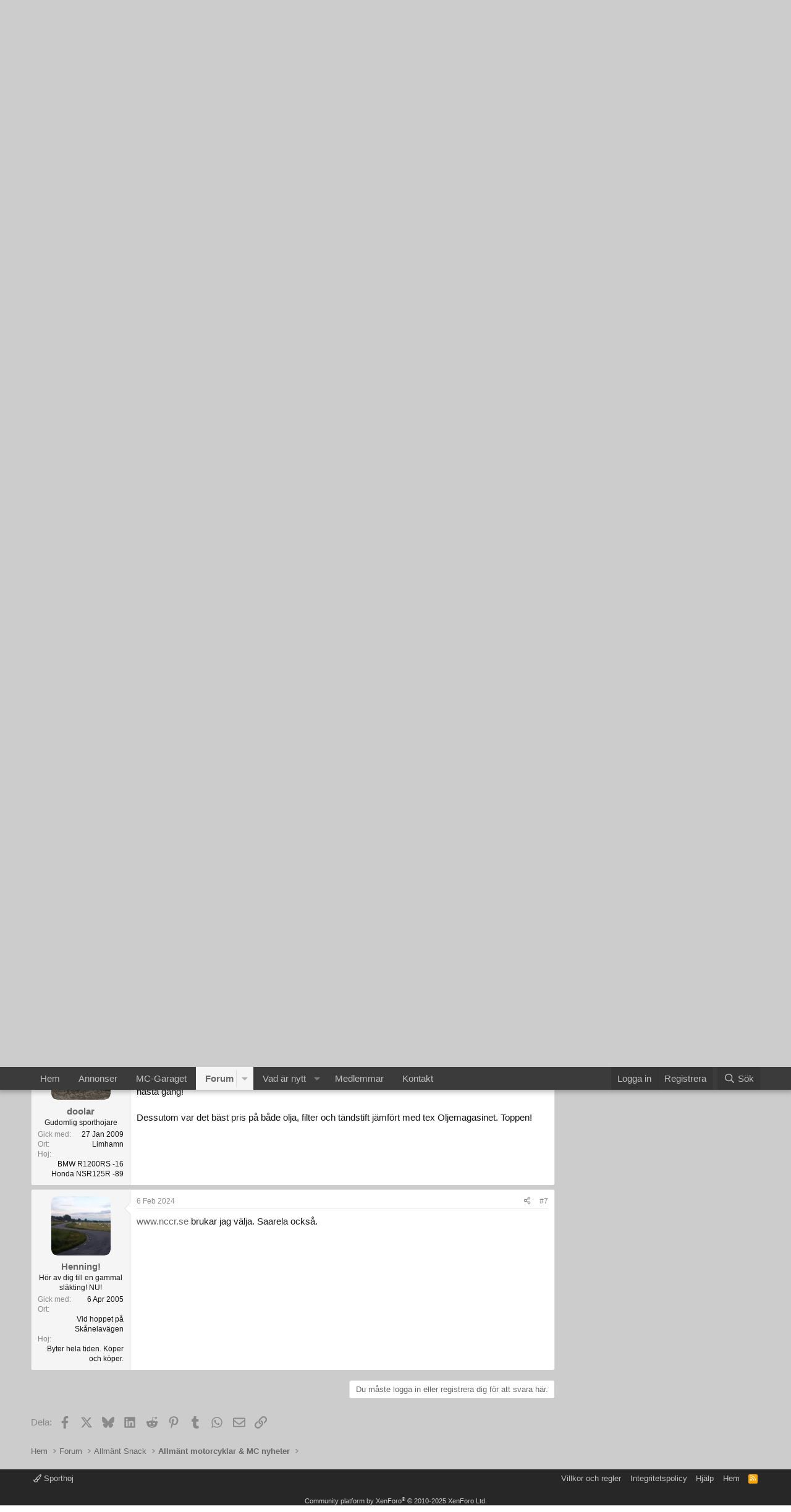

--- FILE ---
content_type: text/html; charset=utf-8
request_url: https://www.sporthoj.com/forum/threads/vettig-webbutik-e-handel-webshop-f%C3%B6r-delat-typ-drivpaket-mm.294275/
body_size: 22369
content:
<!DOCTYPE html>
<html id="XF" lang="sv-SE" dir="LTR"
	data-xf="2.3"
	data-app="public"
	
	
	data-template="thread_view"
	data-container-key="node-2"
	data-content-key="thread-294275"
	data-logged-in="false"
	data-cookie-prefix="xf_"
	data-csrf="1769060647,a0117b7a5fae2205ba62fc957ebad0ec"
	class="has-no-js template-thread_view"
	>
<head>
	
	
	

	<meta charset="utf-8" />
	<title>Vettig webbutik/e-handel/webshop för delat typ drivpaket mm. | Sporthoj.com</title>
	<link rel="manifest" href="/forum/webmanifest.php">

	<meta http-equiv="X-UA-Compatible" content="IE=Edge" />
	<meta name="viewport" content="width=device-width, initial-scale=1, viewport-fit=cover">

	<!-- <script type="text/plain" data-cookiecategory="analytics" src="https://pagead2.googlesyndication.com/pagead/js/adsbygoogle.js?client=ca-pub-3056860551955507" crossorigin="anonymous"></script> -->
	<script src="https://pagead2.googlesyndication.com/pagead/js/adsbygoogle.js?client=ca-pub-3056860551955507" crossorigin="anonymous"></script>
	
	
		<meta name="theme-color" content="#3b3b3b" />
	

	<meta name="apple-mobile-web-app-title" content="Sporthoj.com">
	

	
		
		<meta name="description" content="Nu har jag letat ett tag och hittar ingen bra sida. Behöver drivpaket till en CB300R men vill också gärna hitta en bra websida för kommande shopping. MSP är..." />
		<meta property="og:description" content="Nu har jag letat ett tag och hittar ingen bra sida. Behöver drivpaket till en CB300R men vill också gärna hitta en bra websida för kommande shopping. MSP är imponerande för rena reservdelar men Louis mfl har skralt utbud av drivpaket och annat tycker jag. Nån som har tips?" />
		<meta property="twitter:description" content="Nu har jag letat ett tag och hittar ingen bra sida. Behöver drivpaket till en CB300R men vill också gärna hitta en bra websida för kommande shopping. MSP är imponerande för rena reservdelar men..." />
	
	
		<meta property="og:url" content="https://www.sporthoj.com/forum/threads/vettig-webbutik-e-handel-webshop-f%C3%B6r-delat-typ-drivpaket-mm.294275/" />
	
		<link rel="canonical" href="https://www.sporthoj.com/forum/threads/vettig-webbutik-e-handel-webshop-f%C3%B6r-delat-typ-drivpaket-mm.294275/" />
	
		
        <link href="https://www.sporthoj.com/forum/mobiquo/smartbanner/manifest.json" rel="manifest">
        
        <meta name="apple-itunes-app" content="app-id=307880732, affiliate-data=at=10lR7C, app-argument=tapatalk://www.sporthoj.com/forum?ttfid=34132&location=topic&tid=294275&page=1&perpage=20" />
        
	

	
		
	
	
	<meta property="og:site_name" content="Sporthoj.com" />


	
	
		
	
	
	<meta property="og:type" content="website" />


	
	
		
	
	
	
		<meta property="og:title" content="Vettig webbutik/e-handel/webshop för delat typ drivpaket mm." />
		<meta property="twitter:title" content="Vettig webbutik/e-handel/webshop för delat typ drivpaket mm." />
	


	
	
	
	

	
	<!-- js-helper-head-start -->
	
	
	

	<link rel="stylesheet" href="/forum/css.php?css=public%3Anormalize.css%2Cpublic%3Afa.css%2Cpublic%3Acore.less%2Cpublic%3Aapp.less&amp;s=2&amp;l=2&amp;d=1754401891&amp;k=5223e852eeedcb5553b416579176bcb837e26958" />

	<link rel="stylesheet" href="/forum/css.php?css=public%3Abb_code.less%2Cpublic%3Amessage.less%2Cpublic%3Ashare_controls.less%2Cpublic%3Aextra.less&amp;s=2&amp;l=2&amp;d=1754401891&amp;k=e3cb583a53d0f8425c61f1807780354a16b34842" />


	
		<script src="/forum/js/xf/preamble.min.js?_v=871f0939"></script>
	
	<!-- js-helper-head-end -->

	<!-- js-helper-footer-start -->
	
	<script src="/forum/js/vendor/vendor-compiled.js?_v=871f0939" defer></script>
	<script src="/forum/js/xf/core-compiled.js?_v=871f0939" defer></script>
	<!-- js-helper-footer-end -->

	<script>
		XF.ready(() =>
		{
			XF.extendObject(true, XF.config, {
				// 
				userId: 0,
				enablePush: true,
				pushAppServerKey: 'BFVvWOJQxffKqo0BWVHgS6bDqcbKgciMWXepVJvNIsuiNn3CvOErLmqw8iDt8wUsgXGuP7O3cXcI8ldcBEuIxgQ',
				url: {
					fullBase: 'https://www.sporthoj.com/forum/',
					basePath: '/forum/',
					css: '/forum/css.php?css=__SENTINEL__&s=2&l=2&d=1754401891',
					js: '/forum/js/__SENTINEL__?_v=871f0939',
					icon: '/forum/data/local/icons/__VARIANT__.svg?v=1754401893#__NAME__',
					iconInline: '/forum/styles/fa/__VARIANT__/__NAME__.svg?v=5.15.3',
					keepAlive: '/forum/login/keep-alive'
				},
				cookie: {
					path: '/',
					domain: '',
					prefix: 'xf_',
					secure: true,
					consentMode: 'disabled',
					consented: ["optional","_third_party"]
				},
				cacheKey: 'f3ed7234243583f554e27d349fe769c5',
				csrf: '1769060647,a0117b7a5fae2205ba62fc957ebad0ec',
				js: {},
				fullJs: false,
				css: {"public:bb_code.less":true,"public:message.less":true,"public:share_controls.less":true,"public:extra.less":true},
				time: {
					now: 1769060647,
					today: 1769036400,
					todayDow: 4,
					tomorrow: 1769122800,
					yesterday: 1768950000,
					week: 1768518000,
					month: 1767222000,
					year: 1767222000
				},
				style: {
					light: '',
					dark: '',
					defaultColorScheme: 'light'
				},
				borderSizeFeature: '3px',
				fontAwesomeWeight: 'r',
				enableRtnProtect: true,
				
				enableFormSubmitSticky: true,
				imageOptimization: '0',
				imageOptimizationQuality: 0.85,
				uploadMaxFilesize: 25165824,
				uploadMaxWidth: 0,
				uploadMaxHeight: 0,
				allowedVideoExtensions: ["m4v","mov","mp4","mp4v","mpeg","mpg","ogv","webm"],
				allowedAudioExtensions: ["mp3","opus","ogg","wav"],
				shortcodeToEmoji: true,
				visitorCounts: {
					conversations_unread: '0',
					alerts_unviewed: '0',
					total_unread: '0',
					title_count: true,
					icon_indicator: true
				},
				jsMt: {"xf\/action.js":"739677a0","xf\/embed.js":"739677a0","xf\/form.js":"739677a0","xf\/structure.js":"739677a0","xf\/tooltip.js":"739677a0"},
				jsState: {},
				publicMetadataLogoUrl: '',
				publicPushBadgeUrl: 'https://www.sporthoj.com/forum/styles/default/xenforo/bell.png'
			})

			XF.extendObject(XF.phrases, {
				// 
				date_x_at_time_y:     "{date} kl {time}",
				day_x_at_time_y:      "{day} kl {time}",
				yesterday_at_x:       "Igår kl {time}",
				x_minutes_ago:        "{minutes} minuter sedan",
				one_minute_ago:       "1 minut sedan",
				a_moment_ago:         "Några sekunder sedan",
				today_at_x:           "Idag kl {time}",
				in_a_moment:          "Om en kort stund",
				in_a_minute:          "In a minute",
				in_x_minutes:         "Om {minutes} minuter",
				later_today_at_x:     "Senare idag kl {time}",
				tomorrow_at_x:        "Tomorrow at {time}",
				short_date_x_minutes: "{minutes}m",
				short_date_x_hours:   "{hours}h",
				short_date_x_days:    "{days}d",

				day0: "Söndag",
				day1: "Måndag",
				day2: "Tisdag",
				day3: "Onsdag",
				day4: "Torsdag",
				day5: "Fredag",
				day6: "Lördag",

				dayShort0: "Sön",
				dayShort1: "Mån",
				dayShort2: "Tis",
				dayShort3: "Ons",
				dayShort4: "Tors",
				dayShort5: "Fre",
				dayShort6: "Lör",

				month0: "January",
				month1: "February",
				month2: "March",
				month3: "April",
				month4: "May",
				month5: "June",
				month6: "July",
				month7: "August",
				month8: "September",
				month9: "October",
				month10: "November",
				month11: "December",

				active_user_changed_reload_page: "The active user has changed. Reload the page for the latest version.",
				server_did_not_respond_in_time_try_again: "The server did not respond in time. Please try again.",
				oops_we_ran_into_some_problems: "Hoppsan! Vi har ett problem att lösa.",
				oops_we_ran_into_some_problems_more_details_console: "Hoppsan! Vi har ett problem. Vänligen försök igen senare. Mer detaljer kan finnas i webbläsarens konsoll.",
				file_too_large_to_upload: "Filen är för stor för att laddas upp.",
				uploaded_file_is_too_large_for_server_to_process: "Den uppladdade filen är för stor för servern att hantera.",
				files_being_uploaded_are_you_sure: "Files are still being uploaded. Are you sure you want to submit this form?",
				attach: "Bifoga fil",
				rich_text_box: "Rich text box",
				close: "Close",
				link_copied_to_clipboard: "Link copied to clipboard.",
				text_copied_to_clipboard: "Text copied to clipboard.",
				loading: "Loading...",
				you_have_exceeded_maximum_number_of_selectable_items: "You have exceeded the maximum number of selectable items.",

				processing: "Processing",
				'processing...': "Processing...",

				showing_x_of_y_items: "Visar {count} av {total} rader",
				showing_all_items: "Visar allt innehåll",
				no_items_to_display: "No items to display",

				number_button_up: "Increase",
				number_button_down: "Decrease",

				push_enable_notification_title: "Pushmeddelanden har aktiverats på Sporthoj.com",
				push_enable_notification_body: "Tack för att du aktiverade pushmeddelanden!",

				pull_down_to_refresh: "Pull down to refresh",
				release_to_refresh: "Release to refresh",
				refreshing: "Refreshing..."
			})
		})
	</script>

	


	
		<link rel="icon" type="image/png" href="/favicon.ico" sizes="32x32" />
	

	
	
	<!-- Consent now handled by R99 -->
<!-- <link rel="stylesheet" type="text/css" href="/assets/cookieconsent/cookieconsent.css" /> -->
<!-- <script src="/assets/cookieconsent/cookieconsent.js"></script> -->

<link href="/css/forum-tweaks.css" rel="stylesheet">
<link href="/css/wallpaper.css" rel="stylesheet">
<link href="/css/shared.css" rel="stylesheet">

<!-- Global site tag (gtag.js) - Google Analytics -->
<script async src="https://www.googletagmanager.com/gtag/js?id=UA-844857-1"></script>
<script>
    window.dataLayer = window.dataLayer || [];
    function gtag(){dataLayer.push(arguments);}
    gtag('js', new Date());
    gtag('config', 'UA-844857-1');
</script>

<!-- <script type="text/plain" data-cookiecategory="targeting" async='async' src='https://www.googletagservices.com/tag/js/gpt.js'></script> -->
<!--
<script async='async' src='https://www.googletagservices.com/tag/js/gpt.js'></script>
<script>
	// Translations for Cookie Consent
	const CONSENT_DOMAIN = 'bike.se';
	const CONSENT_TITLE = 'Kakor (cookies) på denna sida';
	const CONSENT_TEXT = 'Vi använder cookies för att anpassa innehåll, annonser och för att analysera vår trafik. Vi delar också information om din användning av vår webbplats med våra annons- och analyspartners som kan kombinera den med annan information som du har tillhandahållit dem eller som de har samlat in från din användning av deras tjänster.';
	const CONSENT_COOKIE_USAGE = 'Användning av cookies'
	const CONSENT_BUTTON_ACCEPT_ALL = 'Acceptera alla';
	const CONSENT_BUTTON_REJECT_ALL = 'Neka alla';
	const CONSENT_BUTTON_SETTINGS = 'Inställningar';
	const CONSENT_SETTINGS_TITLE = 'Cookie-inställningar'
	const CONSENT_CLOSE = 'Stäng';
	const CONSENT_STRICTLY_NEEDED = 'Nödvändiga funktionscookies';
	const CONSENT_STRICTLY_NEEDED_DESCRIPTION = 'Endast funktionella cookies för t.ex. login och laddning av innehåll.'
	const CONSENT_ANALYTICS_TITLE = 'Statistik';
	const CONSENT_ANALYTICS_DESCRIPTION = 'För Google Analytics.'
	const CONSENT_MORE_INFORMATION = 'Mer information';
	const CONSENT_TARGETING_TITLE = 'Annonsering';
	const CONSENT_TARGETING_DESCRIPTION = 'Google Ads verktyg och spårning';
	const CONSENT_MORE_INFORMATION_DESCRIPTION = 'Vi använder oss av annonser i tidning och hemsida för att finansiera våra reportage och tryck. Vi anpassar annonserna kontinuerligt för att vara så relevanta som möjligt. Vi uppskattar om du accepterar cookies på vår sajt för att våra verktyg för skapa innehåll har rätt förutsättning.';
	const CONSENT_SAVE_SELECTION = 'Spara urval';
	const CONSENT_POLICY_LINK = '/sida/integritetspolicy/';

	var isMobile = false;
	var googletag = googletag || {};
	googletag.cmd = googletag.cmd || [];
	googletag.cmd.push(function() {
		googletag.defineSlot('/101202818/Sporthoj/sporthoj-desktop-1', [[1200, 240], [980, 240]], 'div-gpt-ad-1511272672655-0').addService(googletag.pubads());
		googletag.defineSlot('/101202818/Sporthoj/sporthoj-desktop-2', [[795, 200], [795, 300], [600, 300]], 'div-gpt-ad-1511272672655-1-21').addService(googletag.pubads());
		googletag.defineSlot('/101202818/Sporthoj/sporthoj-desktop-2-2', [[795, 200], [795, 300], [600, 300]], 'div-gpt-ad-1511272672655-1-22').addService(googletag.pubads());
		googletag.defineSlot('/101202818/Sporthoj/sporthoj-desktop-2-3', [[795, 200], [795, 300], [600, 300]], 'div-gpt-ad-1511272672655-1-23').addService(googletag.pubads());
		googletag.defineSlot('/101202818/Sporthoj/sporthoj-desktop-3', [[250, 250], [250, 360], [200, 200], [200, 300], [300, 300], [300, 600]], 'div-gpt-ad-1511272672655-2').addService(googletag.pubads());
		googletag.defineSlot('/101202818/Sporthoj/sporthoj-desktop-4', [[250, 250], [250, 360], [200, 200], [200, 300], [300, 300], [300, 600]], 'div-gpt-ad-1511272672655-3').addService(googletag.pubads());
		googletag.defineSlot('/101202818/Sporthoj/sporthoj-desktop-5', [[250, 250], [250, 360], [200, 200], [200, 300], [300, 300], [300, 600]], 'div-gpt-ad-1511272672655-4').addService(googletag.pubads());
		googletag.defineSlot('/101202818/Sporthoj/sporthoj-desktop-6', [[250, 250], [250, 360], [200, 200], [200, 300], [300, 300], [300, 600]], 'div-gpt-ad-1511272672655-5').addService(googletag.pubads());
		googletag.defineSlot('/101202818/Sporthoj/sporthoj-desktop-7', [[250, 250], [250, 360], [200, 200], [200, 300], [300, 300], [300, 600]], 'div-gpt-ad-1511272672655-6').addService(googletag.pubads());
		// Config for loading after consent given (final ad scripts loaded afterwards)
		// googletag.pubads().disableInitialLoad(); // required to prevent load before consent
		// googletag.pubads().enableAsyncRendering(); // required to prevent load before consent
		// Standard config
		googletag.pubads().enableSingleRequest();
		googletag.pubads().collapseEmptyDivs();
		googletag.enableServices();
	});
</script>
-->

<script> var r89 = r89 || { callAds: [], pushAd: function(id, name, config) { r89.callAds.push([id, name, config]); }, pushAds: function() { r89.pushAdsCalled = true; } }; </script>
<script src="https://tags.refinery89.com/sporthojcom.js" async></script>
<script>
    addEventListener('DOMContentLoaded', function() {
        if(typeof r89 !== 'undefined') {
            setTimeout(function () {
                r89.pushAds();
            }, 1500);
        }
    })
</script>

	
</head>
<body data-template="thread_view">

<div class="p-pageWrapper" id="top">

	
	
	

	

	<header class="p-header" id="header">
		<div class="p-header-inner">
			<div class="p-header-content">
				<div class="p-header-logo p-header-logo--image">
					
					<a href="/">
                        <img src="/img/nya-loggan.png" alt="Sporthoj">
                    </a>
					
				</div>

				
			</div>
		</div>
	</header>

	
	

	<!-- main nav start -->
	
		<div class="p-navSticky p-navSticky--primary" data-xf-init="sticky-header">
			
		<nav class="p-nav">
			<div class="p-nav-inner">
				<button type="button" class="button button--plain p-nav-menuTrigger" data-xf-click="off-canvas" data-menu=".js-headerOffCanvasMenu" tabindex="0" aria-label="Menu"><span class="button-text">
					<i aria-hidden="true"></i>
				</span></button>

				<div class="p-nav-smallLogo">
					<a href="https://www.sporthoj.com">
						

	

	
		
		

		
	

	

	<picture data-variations="{&quot;default&quot;:{&quot;1&quot;:&quot;\/forum\/data\/assets\/logo\/nya-loggan.png&quot;,&quot;2&quot;:null}}">
		
		
		

		

		<img src="/forum/data/assets/logo/nya-loggan.png"  width="100" height="36" alt="Sporthoj.com"  />
	</picture>


					</a>
				</div>

				<div class="p-nav-scroller hScroller" data-xf-init="h-scroller" data-auto-scroll=".p-navEl.is-selected">
					<div class="hScroller-scroll">
						<ul class="p-nav-list js-offCanvasNavSource">
							
								<li>
									
	<div class="p-navEl " >
	

		
	
	<a href="https://www.sporthoj.com"
	class="p-navEl-link "
	
	data-xf-key="1"
	data-nav-id="home">Hem</a>


		

		
	
	</div>

								</li>
							
								<li>
									
	<div class="p-navEl " >
	

		
	
	<a href="/annonser"
	class="p-navEl-link "
	
	data-xf-key="2"
	data-nav-id="Annonser">Annonser</a>


		

		
	
	</div>

								</li>
							
								<li>
									
	<div class="p-navEl " >
	

		
	
	<a href="/garaget"
	class="p-navEl-link "
	
	data-xf-key="3"
	data-nav-id="garaget">MC-Garaget</a>


		

		
	
	</div>

								</li>
							
								<li>
									
	<div class="p-navEl is-selected" data-has-children="true">
	

		
	
	<a href="/forum/"
	class="p-navEl-link p-navEl-link--splitMenu "
	
	
	data-nav-id="forums">Forum</a>


		<a data-xf-key="4"
			data-xf-click="menu"
			data-menu-pos-ref="< .p-navEl"
			class="p-navEl-splitTrigger"
			role="button"
			tabindex="0"
			aria-label="Toggle expanded"
			aria-expanded="false"
			aria-haspopup="true"></a>

		
	
		<div class="menu menu--structural" data-menu="menu" aria-hidden="true">
			<div class="menu-content">
				
					
	
	
	<a href="/forum/whats-new/posts/"
	class="menu-linkRow u-indentDepth0 js-offCanvasCopy "
	
	
	data-nav-id="newPosts">Nya inlägg</a>

	

				
					
	
	
	<a href="/forum/search/?type=post"
	class="menu-linkRow u-indentDepth0 js-offCanvasCopy "
	
	
	data-nav-id="searchForums">Sök forum</a>

	

				
			</div>
		</div>
	
	</div>

								</li>
							
								<li>
									
	<div class="p-navEl " data-has-children="true">
	

		
	
	<a href="/forum/whats-new/"
	class="p-navEl-link p-navEl-link--splitMenu "
	
	
	data-nav-id="whatsNew">Vad är nytt</a>


		<a data-xf-key="5"
			data-xf-click="menu"
			data-menu-pos-ref="< .p-navEl"
			class="p-navEl-splitTrigger"
			role="button"
			tabindex="0"
			aria-label="Toggle expanded"
			aria-expanded="false"
			aria-haspopup="true"></a>

		
	
		<div class="menu menu--structural" data-menu="menu" aria-hidden="true">
			<div class="menu-content">
				
					
	
	
	<a href="/forum/whats-new/posts/"
	class="menu-linkRow u-indentDepth0 js-offCanvasCopy "
	 rel="nofollow"
	
	data-nav-id="whatsNewPosts">Nya inlägg</a>

	

				
					
	
	
	<a href="/forum/whats-new/profile-posts/"
	class="menu-linkRow u-indentDepth0 js-offCanvasCopy "
	 rel="nofollow"
	
	data-nav-id="whatsNewProfilePosts">Nya profil-inlägg</a>

	

				
					
	
	
	<a href="/forum/whats-new/latest-activity"
	class="menu-linkRow u-indentDepth0 js-offCanvasCopy "
	 rel="nofollow"
	
	data-nav-id="latestActivity">Senaste aktivitet</a>

	

				
			</div>
		</div>
	
	</div>

								</li>
							
								<li>
									
	<div class="p-navEl " >
	

		
	
	<a href="/forum/members/"
	class="p-navEl-link "
	
	data-xf-key="6"
	data-nav-id="Medlemmar">Medlemmar</a>


		

		
	
	</div>

								</li>
							
								<li>
									
	<div class="p-navEl " >
	

		
	
	<a href="/sida/kontakt"
	class="p-navEl-link "
	
	data-xf-key="7"
	data-nav-id="Kontakt">Kontakt</a>


		

		
	
	</div>

								</li>
							
						</ul>
					</div>
				</div>

				<div class="p-nav-opposite">
					<div class="p-navgroup p-account p-navgroup--guest">
						
							<a href="/forum/login/" class="p-navgroup-link p-navgroup-link--textual p-navgroup-link--logIn"
								data-xf-click="overlay" data-follow-redirects="on">
								<span class="p-navgroup-linkText">Logga in</span>
							</a>
							
								<a href="/forum/register/" class="p-navgroup-link p-navgroup-link--textual p-navgroup-link--register"
									data-xf-click="overlay" data-follow-redirects="on">
									<span class="p-navgroup-linkText">Registrera</span>
								</a>
							
						
					</div>

					<div class="p-navgroup p-discovery">
						<a href="/forum/whats-new/"
							class="p-navgroup-link p-navgroup-link--iconic p-navgroup-link--whatsnew"
							aria-label="Vad är nytt"
							title="Vad är nytt">
							<i aria-hidden="true"></i>
							<span class="p-navgroup-linkText">Vad är nytt</span>
						</a>

						
							<a href="/forum/search/"
								class="p-navgroup-link p-navgroup-link--iconic p-navgroup-link--search"
								data-xf-click="menu"
								data-xf-key="/"
								aria-label="Sök"
								aria-expanded="false"
								aria-haspopup="true"
								title="Sök">
								<i aria-hidden="true"></i>
								<span class="p-navgroup-linkText">Sök</span>
							</a>
							<div class="menu menu--structural menu--wide" data-menu="menu" aria-hidden="true">
								<form action="/forum/search/search" method="post"
									class="menu-content"
									data-xf-init="quick-search">

									<h3 class="menu-header">Sök</h3>
									
									<div class="menu-row">
										
											<div class="inputGroup inputGroup--joined">
												<input type="text" class="input" name="keywords" data-acurl="/forum/search/auto-complete" placeholder="Sök..." aria-label="Sök" data-menu-autofocus="true" />
												
			<select name="constraints" class="js-quickSearch-constraint input" aria-label="Search within">
				<option value="">Överallt</option>
<option value="{&quot;search_type&quot;:&quot;post&quot;}">Trådar</option>
<option value="{&quot;search_type&quot;:&quot;post&quot;,&quot;c&quot;:{&quot;nodes&quot;:[2],&quot;child_nodes&quot;:1}}">Detta forum</option>
<option value="{&quot;search_type&quot;:&quot;post&quot;,&quot;c&quot;:{&quot;thread&quot;:294275}}">Denna tråd</option>

			</select>
		
											</div>
										
									</div>

									
									<div class="menu-row">
										<label class="iconic"><input type="checkbox"  name="c[title_only]" value="1" /><i aria-hidden="true"></i><span class="iconic-label">Sök endast ämnen</span></label>

									</div>
									
									<div class="menu-row">
										<div class="inputGroup">
											<span class="inputGroup-text" id="ctrl_search_menu_by_member">Av:</span>
											<input type="text" class="input" name="c[users]" data-xf-init="auto-complete" placeholder="Medlem" aria-labelledby="ctrl_search_menu_by_member" />
										</div>
									</div>
									<div class="menu-footer">
									<span class="menu-footer-controls">
										<button type="submit" class="button button--icon button--icon--search button--primary"><i class="fa--xf far fa-search "><svg xmlns="http://www.w3.org/2000/svg" role="img" aria-hidden="true" ><use href="/forum/data/local/icons/regular.svg?v=1754401893#search"></use></svg></i><span class="button-text">Sök</span></button>
										<button type="submit" class="button " name="from_search_menu"><span class="button-text">Avancerad sök...</span></button>
									</span>
									</div>

									<input type="hidden" name="_xfToken" value="1769060647,a0117b7a5fae2205ba62fc957ebad0ec" />
								</form>
							</div>
						
					</div>
				</div>
			</div>
		</nav>
	
		</div>
		
		
			<div class="p-sectionLinks">
				<div class="p-sectionLinks-inner hScroller" data-xf-init="h-scroller">
					<div class="hScroller-scroll">
						<ul class="p-sectionLinks-list">
							
								<li>
									
	<div class="p-navEl " >
	

		
	
	<a href="/forum/whats-new/posts/"
	class="p-navEl-link "
	
	data-xf-key="alt+1"
	data-nav-id="newPosts">Nya inlägg</a>


		

		
	
	</div>

								</li>
							
								<li>
									
	<div class="p-navEl " >
	

		
	
	<a href="/forum/search/?type=post"
	class="p-navEl-link "
	
	data-xf-key="alt+2"
	data-nav-id="searchForums">Sök forum</a>


		

		
	
	</div>

								</li>
							
						</ul>
					</div>
				</div>
			</div>
			
	
		
	<!-- main nav end -->

	<!-- off canvas start -->
	<div class="offCanvasMenu offCanvasMenu--nav js-headerOffCanvasMenu" data-menu="menu" aria-hidden="true" data-ocm-builder="navigation">
		<div class="offCanvasMenu-backdrop" data-menu-close="true"></div>
		<div class="offCanvasMenu-content">
			<div class="offCanvasMenu-header">
				Menu
				<a class="offCanvasMenu-closer" data-menu-close="true" role="button" tabindex="0" aria-label="Close"></a>
			</div>
			
				<div class="p-offCanvasRegisterLink">
					<div class="offCanvasMenu-linkHolder">
						<a href="/forum/login/" class="offCanvasMenu-link" data-xf-click="overlay" data-menu-close="true">
							Logga in
						</a>
					</div>
					<hr class="offCanvasMenu-separator" />
					
						<div class="offCanvasMenu-linkHolder">
							<a href="/forum/register/" class="offCanvasMenu-link" data-xf-click="overlay" data-menu-close="true">
								Registrera
							</a>
						</div>
						<hr class="offCanvasMenu-separator" />
					
				</div>
			
			<div class="js-offCanvasNavTarget"></div>
			<div class="offCanvasMenu-installBanner js-installPromptContainer" style="display: none;" data-xf-init="install-prompt">
				<div class="offCanvasMenu-installBanner-header">Install the app</div>
				<button type="button" class="button js-installPromptButton"><span class="button-text">Install</span></button>
				<template class="js-installTemplateIOS">
					<div class="js-installTemplateContent">
						<div class="overlay-title">How to install the app on iOS</div>
						<div class="block-body">
							<div class="block-row">
								<p>
									Follow along with the video below to see how to install our site as a web app on your home screen.
								</p>
								<p style="text-align: center">
									<video src="/forum/styles/default/xenforo/add_to_home.mp4"
										width="280" height="480" autoplay loop muted playsinline></video>
								</p>
								<p>
									<small><strong>Note:</strong> This feature may not be available in some browsers.</small>
								</p>
							</div>
						</div>
					</div>
				</template>
			</div>
		</div>
	</div>
	<!-- off canvas end -->
	
	<span class="mobile-ad-slot mobile-ad-slot-with-space-above"></span>

	<div class="p-body">
		<div class="p-body-inner">
			<!--XF:EXTRA_OUTPUT-->

			

			

			
			
	
		<ul class="p-breadcrumbs "
			itemscope itemtype="https://schema.org/BreadcrumbList">
			
				

				
				

				
					
					
	<li itemprop="itemListElement" itemscope itemtype="https://schema.org/ListItem">
		<a href="https://www.sporthoj.com" itemprop="item">
			<span itemprop="name">Hem</span>
		</a>
		<meta itemprop="position" content="1" />
	</li>

				

				
					
					
	<li itemprop="itemListElement" itemscope itemtype="https://schema.org/ListItem">
		<a href="/forum/" itemprop="item">
			<span itemprop="name">Forum</span>
		</a>
		<meta itemprop="position" content="2" />
	</li>

				
				
					
					
	<li itemprop="itemListElement" itemscope itemtype="https://schema.org/ListItem">
		<a href="/forum/#allm%C3%A4nt-snack.1" itemprop="item">
			<span itemprop="name">Allmänt Snack</span>
		</a>
		<meta itemprop="position" content="3" />
	</li>

				
					
					
	<li itemprop="itemListElement" itemscope itemtype="https://schema.org/ListItem">
		<a href="/forum/forums/allm%C3%A4nt-motorcyklar-mc-nyheter.2/" itemprop="item">
			<span itemprop="name">Allmänt motorcyklar &amp; MC nyheter</span>
		</a>
		<meta itemprop="position" content="4" />
	</li>

				
			
		</ul>
	

			

			
	<noscript class="js-jsWarning"><div class="blockMessage blockMessage--important blockMessage--iconic u-noJsOnly">JavaScript is disabled. For a better experience, please enable JavaScript in your browser before proceeding.</div></noscript>

			
	<div class="blockMessage blockMessage--important blockMessage--iconic js-browserWarning" style="display: none">You are using an out of date browser. It  may not display this or other websites correctly.<br />You should upgrade or use an <a href="https://www.google.com/chrome/" target="_blank" rel="noopener">alternative browser</a>.</div>


			
				<div class="p-body-header">
					
						
							<div class="p-title ">
								
									
										<h1 class="p-title-value">Vettig webbutik/e-handel/webshop för delat typ drivpaket mm.</h1>
									
									
								
							</div>
						

						
							<div class="p-description">
	<ul class="listInline listInline--bullet">
		<li>
			<i class="fa--xf far fa-user "><svg xmlns="http://www.w3.org/2000/svg" role="img" ><title>Thread starter</title><use href="/forum/data/local/icons/regular.svg?v=1754401893#user"></use></svg></i>
			<span class="u-srOnly">Thread starter</span>

			<a href="/forum/members/bmwboxer.73971/" class="username  u-concealed" dir="auto" data-user-id="73971" data-xf-init="member-tooltip">BMWboxer</a>
		</li>
		<li>
			<i class="fa--xf far fa-clock "><svg xmlns="http://www.w3.org/2000/svg" role="img" ><title>Start date</title><use href="/forum/data/local/icons/regular.svg?v=1754401893#clock"></use></svg></i>
			<span class="u-srOnly">Start date</span>

			<a href="/forum/threads/vettig-webbutik-e-handel-webshop-f%C3%B6r-delat-typ-drivpaket-mm.294275/" class="u-concealed"><time  class="u-dt" dir="auto" datetime="2024-01-17T16:58:12+0100" data-timestamp="1705507092" data-date="17 Jan 2024" data-time="16:58" data-short="Jan '24" title="17 Jan 2024 kl 16:58">17 Jan 2024</time></a>
		</li>
		
		
	</ul>
</div>
						
					
				</div>
			

			<div class="p-body-main p-body-main--withSidebar ">
				
				<div class="p-body-contentCol"></div>
				
					<div class="p-body-sidebarCol"></div>
				

				

				<div class="p-body-content">
					
					<div class="p-body-pageContent">










	
	
	
		
	
	
	


	
	
	
		
	
	
	


	
	
		
	
	
	


	
	



	












	

	
		
	



















<div class="block block--messages" data-xf-init="" data-type="post" data-href="/forum/inline-mod/" data-search-target="*">

	<span class="u-anchorTarget" id="posts"></span>

	
		
	

	

	<div class="block-outer"><div class="block-outer-opposite">
				<div class="buttonGroup">
				
					
						
						
						
						
						<a href="/forum/threads/vettig-webbutik-e-handel-webshop-f%C3%B6r-delat-typ-drivpaket-mm.294275/latest" class="button button--link" data-silent="true"><span class="button-text">
									Gå till senaste
							</span></a>
						

						
					
				
				</div>
			</div></div>

	

	
		
	<div class="block-outer js-threadStatusField"></div>

	

	<div class="block-container lbContainer"
		data-xf-init="lightbox select-to-quote"
		data-message-selector=".js-post"
		data-lb-id="thread-294275"
		data-lb-universal="0">

		<div class="block-body js-replyNewMessageContainer">
			
				

					

					
						

	
	

	

	
	<article class="message message--post js-post js-inlineModContainer  "
		data-author="BMWboxer"
		data-content="post-6693241"
		id="js-post-6693241"
		>

		

		<span class="u-anchorTarget" id="post-6693241"></span>

		
			<div class="message-inner">
				
					<div class="message-cell message-cell--user">
						

	<section class="message-user"
		
		
		>

		

		<div class="message-avatar ">
			<div class="message-avatar-wrapper">
				<a href="/forum/members/bmwboxer.73971/" class="avatar avatar--m avatar--default avatar--default--text" data-user-id="73971" data-xf-init="member-tooltip">
			<span class="avatar-u73971-m"></span> 
		</a>
				
			</div>
		</div>
		<div class="message-userDetails">
			<h4 class="message-name"><a href="/forum/members/bmwboxer.73971/" class="username " dir="auto" data-user-id="73971" data-xf-init="member-tooltip">BMWboxer</a></h4>
			<h5 class="userTitle message-userTitle" dir="auto">Ny medlem</h5>
			
		</div>
		
			
			
				<div class="message-userExtras">
				
					
						<dl class="pairs pairs--justified">
							<dt>Gick med</dt>
							<dd>13 Aug 2021</dd>
						</dl>
					
					
					
					
					
					
					
						<dl class="pairs pairs--justified">
							<dt>Ort</dt>
							<dd>
								
									<a href="/forum/misc/location-info?location=stockholm" rel="nofollow noreferrer" target="_blank" class="u-concealed">stockholm</a>
								
							</dd>
						</dl>
					
					
					
						

	
		
			

			
				<dl class="pairs pairs--justified" data-field="hoj">
					<dt>Hoj</dt>
					<dd>BMW R90S - 74, CB300R - 18</dd>
				</dl>
			
		
	

						
							

	
		
	

						
					
				
				</div>
			
		
		<span class="message-userArrow"></span>
	</section>

					</div>
				

				
					<div class="message-cell message-cell--main">
					
						<div class="message-main js-quickEditTarget">

							
								

	

	<header class="message-attribution message-attribution--split">
		<ul class="message-attribution-main listInline ">
			
			
			<li class="u-concealed">
				<a href="/forum/threads/vettig-webbutik-e-handel-webshop-f%C3%B6r-delat-typ-drivpaket-mm.294275/post-6693241" rel="nofollow" >
					<time  class="u-dt" dir="auto" datetime="2024-01-17T16:58:12+0100" data-timestamp="1705507092" data-date="17 Jan 2024" data-time="16:58" data-short="Jan '24" title="17 Jan 2024 kl 16:58">17 Jan 2024</time>
				</a>
			</li>
			
		</ul>

		<ul class="message-attribution-opposite message-attribution-opposite--list ">
			
			<li>
				<a href="/forum/threads/vettig-webbutik-e-handel-webshop-f%C3%B6r-delat-typ-drivpaket-mm.294275/post-6693241"
					class="message-attribution-gadget"
					data-xf-init="share-tooltip"
					data-href="/forum/posts/6693241/share"
					aria-label="Dela"
					rel="nofollow">
					<i class="fa--xf far fa-share-alt "><svg xmlns="http://www.w3.org/2000/svg" role="img" aria-hidden="true" ><use href="/forum/data/local/icons/regular.svg?v=1754401893#share-alt"></use></svg></i>
				</a>
			</li>
			
				<li class="u-hidden js-embedCopy">
					
	<a href="javascript:"
		data-xf-init="copy-to-clipboard"
		data-copy-text="&lt;div class=&quot;js-xf-embed&quot; data-url=&quot;https://www.sporthoj.com/forum&quot; data-content=&quot;post-6693241&quot;&gt;&lt;/div&gt;&lt;script defer src=&quot;https://www.sporthoj.com/forum/js/xf/external_embed.js?_v=871f0939&quot;&gt;&lt;/script&gt;"
		data-success="Embed code HTML copied to clipboard."
		class="">
		<i class="fa--xf far fa-code "><svg xmlns="http://www.w3.org/2000/svg" role="img" aria-hidden="true" ><use href="/forum/data/local/icons/regular.svg?v=1754401893#code"></use></svg></i>
	</a>

				</li>
			
			
			
				<li>
					<a href="/forum/threads/vettig-webbutik-e-handel-webshop-f%C3%B6r-delat-typ-drivpaket-mm.294275/post-6693241" rel="nofollow">
						#1
					</a>
				</li>
			
		</ul>
	</header>

							

							<div class="message-content js-messageContent">
							

								
									
	
	
	

								

								
									
	

	<div class="message-userContent lbContainer js-lbContainer "
		data-lb-id="post-6693241"
		data-lb-caption-desc="BMWboxer &middot; 17 Jan 2024 kl 16:58">

		
			

	
		
	

		

		<article class="message-body js-selectToQuote">
			
				
			

			<div >
				
					<div class="bbWrapper">Nu har jag letat ett tag och hittar ingen bra sida. Behöver drivpaket till en CB300R men vill också gärna hitta en bra websida för kommande shopping. MSP är imponerande för rena reservdelar men Louis mfl har skralt utbud av drivpaket och annat tycker jag. Nån som har tips?</div>
				
			</div>

			<div class="js-selectToQuoteEnd">&nbsp;</div>
			
				
			
		</article>

		
			

	
		
	

		

		
	</div>

								

								
									
	

	

								

								
									
	

								

							
							</div>

							
								
	

	<footer class="message-footer">
		

		

		<div class="reactionsBar js-reactionsList ">
			
		</div>

		<div class="js-historyTarget message-historyTarget toggleTarget" data-href="trigger-href"></div>
	</footer>

							
						</div>

					
					</div>
				
			</div>
		
	</article>

	
	

	
	
		
	
		
	



					

					

				

					

					
						

	
	

	

	
	<article class="message message--post js-post js-inlineModContainer  "
		data-author="steffe"
		data-content="post-6693244"
		id="js-post-6693244"
		itemscope itemtype="https://schema.org/Comment" itemid="https://www.sporthoj.com/forum/posts/6693244/">

		
			<meta itemprop="parentItem" itemscope itemid="https://www.sporthoj.com/forum/threads/vettig-webbutik-e-handel-webshop-f%C3%B6r-delat-typ-drivpaket-mm.294275/" />
		

		<span class="u-anchorTarget" id="post-6693244"></span>

		
			<div class="message-inner">
				
					<div class="message-cell message-cell--user">
						

	<section class="message-user"
		itemprop="author"
		itemscope itemtype="https://schema.org/Person"
		itemid="https://www.sporthoj.com/forum/members/steffe.45283/">

		
			<meta itemprop="url" content="https://www.sporthoj.com/forum/members/steffe.45283/" />
		

		<div class="message-avatar message-avatar--online">
			<div class="message-avatar-wrapper">
				<a href="/forum/members/steffe.45283/" class="avatar avatar--m" data-user-id="45283" data-xf-init="member-tooltip">
			<img src="/forum/data/avatars/m/45/45283.jpg?1695977373" srcset="/forum/data/avatars/l/45/45283.jpg?1695977373 2x" alt="steffe" class="avatar-u45283-m" width="96" height="96" loading="lazy" itemprop="image" /> 
		</a>
				
					<span class="message-avatar-online" tabindex="0" data-xf-init="tooltip" data-trigger="auto" title="Online now"></span>
				
			</div>
		</div>
		<div class="message-userDetails">
			<h4 class="message-name"><a href="/forum/members/steffe.45283/" class="username " dir="auto" data-user-id="45283" data-xf-init="member-tooltip"><span itemprop="name">steffe</span></a></h4>
			<h5 class="userTitle message-userTitle" dir="auto" itemprop="jobTitle">&quot;Mannen som talar med whisky&quot;</h5>
			
		</div>
		
			
			
				<div class="message-userExtras">
				
					
						<dl class="pairs pairs--justified">
							<dt>Gick med</dt>
							<dd>11 Jul 2009</dd>
						</dl>
					
					
					
					
					
					
					
						<dl class="pairs pairs--justified">
							<dt>Ort</dt>
							<dd>
								
									<a href="/forum/misc/location-info?location=Sigtuna" rel="nofollow noreferrer" target="_blank" class="u-concealed">Sigtuna</a>
								
							</dd>
						</dl>
					
					
					
						

	
		
			

			
				<dl class="pairs pairs--justified" data-field="hoj">
					<dt>Hoj</dt>
					<dd>-86 Suzuki GSX-R 750, -91 1100R</dd>
				</dl>
			
		
	

						
							

	
		
	

						
					
				
				</div>
			
		
		<span class="message-userArrow"></span>
	</section>

					</div>
				

				
					<div class="message-cell message-cell--main">
					
						<div class="message-main js-quickEditTarget">

							
								

	

	<header class="message-attribution message-attribution--split">
		<ul class="message-attribution-main listInline ">
			
			
			<li class="u-concealed">
				<a href="/forum/threads/vettig-webbutik-e-handel-webshop-f%C3%B6r-delat-typ-drivpaket-mm.294275/post-6693244" rel="nofollow" itemprop="url">
					<time  class="u-dt" dir="auto" datetime="2024-01-17T17:15:07+0100" data-timestamp="1705508107" data-date="17 Jan 2024" data-time="17:15" data-short="Jan '24" title="17 Jan 2024 kl 17:15" itemprop="datePublished">17 Jan 2024</time>
				</a>
			</li>
			
		</ul>

		<ul class="message-attribution-opposite message-attribution-opposite--list ">
			
			<li>
				<a href="/forum/threads/vettig-webbutik-e-handel-webshop-f%C3%B6r-delat-typ-drivpaket-mm.294275/post-6693244"
					class="message-attribution-gadget"
					data-xf-init="share-tooltip"
					data-href="/forum/posts/6693244/share"
					aria-label="Dela"
					rel="nofollow">
					<i class="fa--xf far fa-share-alt "><svg xmlns="http://www.w3.org/2000/svg" role="img" aria-hidden="true" ><use href="/forum/data/local/icons/regular.svg?v=1754401893#share-alt"></use></svg></i>
				</a>
			</li>
			
				<li class="u-hidden js-embedCopy">
					
	<a href="javascript:"
		data-xf-init="copy-to-clipboard"
		data-copy-text="&lt;div class=&quot;js-xf-embed&quot; data-url=&quot;https://www.sporthoj.com/forum&quot; data-content=&quot;post-6693244&quot;&gt;&lt;/div&gt;&lt;script defer src=&quot;https://www.sporthoj.com/forum/js/xf/external_embed.js?_v=871f0939&quot;&gt;&lt;/script&gt;"
		data-success="Embed code HTML copied to clipboard."
		class="">
		<i class="fa--xf far fa-code "><svg xmlns="http://www.w3.org/2000/svg" role="img" aria-hidden="true" ><use href="/forum/data/local/icons/regular.svg?v=1754401893#code"></use></svg></i>
	</a>

				</li>
			
			
			
				<li>
					<a href="/forum/threads/vettig-webbutik-e-handel-webshop-f%C3%B6r-delat-typ-drivpaket-mm.294275/post-6693244" rel="nofollow">
						#2
					</a>
				</li>
			
		</ul>
	</header>

							

							<div class="message-content js-messageContent">
							

								
									
	
	
	

								

								
									
	

	<div class="message-userContent lbContainer js-lbContainer "
		data-lb-id="post-6693244"
		data-lb-caption-desc="steffe &middot; 17 Jan 2024 kl 17:15">

		

		<article class="message-body js-selectToQuote">
			
				
			

			<div itemprop="text">
				
					<div class="bbWrapper"><div>
		<a href="https://39833.shop.textalk.se/"
			class="link link--external"
			target="_blank"
			rel="nofollow ugc noopener"
			data-proxy-href="">
			https://39833.shop.textalk.se/
		</a>
	</div>
<br />
Veijo Saarela finns här på forumet dessutom, nick VS har jag för mig.</div>
				
			</div>

			<div class="js-selectToQuoteEnd">&nbsp;</div>
			
				
			
		</article>

		

		
	</div>

								

								
									
	

	

								

								
									
	

								

							
							</div>

							
								
	

	<footer class="message-footer">
		
			<div class="message-microdata" itemprop="interactionStatistic" itemtype="https://schema.org/InteractionCounter" itemscope>
				<meta itemprop="userInteractionCount" content="4" />
				<meta itemprop="interactionType" content="https://schema.org/LikeAction" />
			</div>
		

		

		<div class="reactionsBar js-reactionsList is-active">
			
	
	
		<ul class="reactionSummary">
		
			<li><span class="reaction reaction--small reaction--1" data-reaction-id="1"><i aria-hidden="true"></i><img src="https://cdn.jsdelivr.net/joypixels/assets/8.0/png/unicode/64/1f44d.png" loading="lazy" width="64" height="64" class="reaction-image reaction-image--emoji js-reaction" alt="Gilla" title="Gilla" /></span></li>
		
		</ul>
	


<span class="u-srOnly">Reaktioner:</span>
<a class="reactionsBar-link" href="/forum/posts/6693244/reactions" data-xf-click="overlay" data-cache="false" rel="nofollow"><bdi>doolar</bdi>, <bdi>El Presidente</bdi>, <bdi>BMWboxer</bdi> och 1 annan person</a>
		</div>

		<div class="js-historyTarget message-historyTarget toggleTarget" data-href="trigger-href"></div>
	</footer>

							
						</div>

					
					</div>
				
			</div>
		
	</article>

	
	

	
	
		
	
		
	



					

					

				

					

					
						

	
	

	

	
	<article class="message message--post js-post js-inlineModContainer  "
		data-author="bezerk"
		data-content="post-6693249"
		id="js-post-6693249"
		itemscope itemtype="https://schema.org/Comment" itemid="https://www.sporthoj.com/forum/posts/6693249/">

		
			<meta itemprop="parentItem" itemscope itemid="https://www.sporthoj.com/forum/threads/vettig-webbutik-e-handel-webshop-f%C3%B6r-delat-typ-drivpaket-mm.294275/" />
		

		<span class="u-anchorTarget" id="post-6693249"></span>

		
			<div class="message-inner">
				
					<div class="message-cell message-cell--user">
						

	<section class="message-user"
		itemprop="author"
		itemscope itemtype="https://schema.org/Person"
		itemid="https://www.sporthoj.com/forum/members/bezerk.36295/">

		
			<meta itemprop="url" content="https://www.sporthoj.com/forum/members/bezerk.36295/" />
		

		<div class="message-avatar ">
			<div class="message-avatar-wrapper">
				<a href="/forum/members/bezerk.36295/" class="avatar avatar--m" data-user-id="36295" data-xf-init="member-tooltip">
			<img src="/forum/data/avatars/m/36/36295.jpg?1610704102"  alt="bezerk" class="avatar-u36295-m" width="96" height="96" loading="lazy" itemprop="image" /> 
		</a>
				
			</div>
		</div>
		<div class="message-userDetails">
			<h4 class="message-name"><a href="/forum/members/bezerk.36295/" class="username " dir="auto" data-user-id="36295" data-xf-init="member-tooltip"><span itemprop="name">bezerk</span></a></h4>
			<h5 class="userTitle message-userTitle" dir="auto" itemprop="jobTitle">Ta det lugnt - kör hellre två gånger</h5>
			
		</div>
		
			
			
				<div class="message-userExtras">
				
					
						<dl class="pairs pairs--justified">
							<dt>Gick med</dt>
							<dd>10 Feb 2008</dd>
						</dl>
					
					
					
					
					
					
					
						<dl class="pairs pairs--justified">
							<dt>Ort</dt>
							<dd>
								
									<a href="/forum/misc/location-info?location=S%C3%B6dra+sk%C3%A5ne" rel="nofollow noreferrer" target="_blank" class="u-concealed">Södra skåne</a>
								
							</dd>
						</dl>
					
					
					
						

	
		
			

			
				<dl class="pairs pairs--justified" data-field="hoj">
					<dt>Hoj</dt>
					<dd>KTM 500, Honda 450 HM, aprilia sr 125</dd>
				</dl>
			
		
	

						
							

	
		
	

						
					
				
				</div>
			
		
		<span class="message-userArrow"></span>
	</section>

					</div>
				

				
					<div class="message-cell message-cell--main">
					
						<div class="message-main js-quickEditTarget">

							
								

	

	<header class="message-attribution message-attribution--split">
		<ul class="message-attribution-main listInline ">
			
			
			<li class="u-concealed">
				<a href="/forum/threads/vettig-webbutik-e-handel-webshop-f%C3%B6r-delat-typ-drivpaket-mm.294275/post-6693249" rel="nofollow" itemprop="url">
					<time  class="u-dt" dir="auto" datetime="2024-01-17T17:28:19+0100" data-timestamp="1705508899" data-date="17 Jan 2024" data-time="17:28" data-short="Jan '24" title="17 Jan 2024 kl 17:28" itemprop="datePublished">17 Jan 2024</time>
				</a>
			</li>
			
		</ul>

		<ul class="message-attribution-opposite message-attribution-opposite--list ">
			
			<li>
				<a href="/forum/threads/vettig-webbutik-e-handel-webshop-f%C3%B6r-delat-typ-drivpaket-mm.294275/post-6693249"
					class="message-attribution-gadget"
					data-xf-init="share-tooltip"
					data-href="/forum/posts/6693249/share"
					aria-label="Dela"
					rel="nofollow">
					<i class="fa--xf far fa-share-alt "><svg xmlns="http://www.w3.org/2000/svg" role="img" aria-hidden="true" ><use href="/forum/data/local/icons/regular.svg?v=1754401893#share-alt"></use></svg></i>
				</a>
			</li>
			
				<li class="u-hidden js-embedCopy">
					
	<a href="javascript:"
		data-xf-init="copy-to-clipboard"
		data-copy-text="&lt;div class=&quot;js-xf-embed&quot; data-url=&quot;https://www.sporthoj.com/forum&quot; data-content=&quot;post-6693249&quot;&gt;&lt;/div&gt;&lt;script defer src=&quot;https://www.sporthoj.com/forum/js/xf/external_embed.js?_v=871f0939&quot;&gt;&lt;/script&gt;"
		data-success="Embed code HTML copied to clipboard."
		class="">
		<i class="fa--xf far fa-code "><svg xmlns="http://www.w3.org/2000/svg" role="img" aria-hidden="true" ><use href="/forum/data/local/icons/regular.svg?v=1754401893#code"></use></svg></i>
	</a>

				</li>
			
			
			
				<li>
					<a href="/forum/threads/vettig-webbutik-e-handel-webshop-f%C3%B6r-delat-typ-drivpaket-mm.294275/post-6693249" rel="nofollow">
						#3
					</a>
				</li>
			
		</ul>
	</header>

							

							<div class="message-content js-messageContent">
							

								
									
	
	
	

								

								
									
	

	<div class="message-userContent lbContainer js-lbContainer "
		data-lb-id="post-6693249"
		data-lb-caption-desc="bezerk &middot; 17 Jan 2024 kl 17:28">

		

		<article class="message-body js-selectToQuote">
			
				
			

			<div itemprop="text">
				
					<div class="bbWrapper"><div class="bbCodeBlock bbCodeBlock--unfurl    js-unfurl fauxBlockLink"
		data-unfurl="true" data-result-id="21340" data-url="http://www.addemoto.se/" data-host="www.addemoto.se" data-pending="false">
		<div class="contentRow">
			
			<div class="contentRow-main">
				<h3 class="contentRow-header js-unfurl-title">
					<a href="http://www.addemoto.se/"
						class="link link--external fauxBlockLink-blockLink"
						target="_blank"
						rel="nofollow ugc noopener"
						data-proxy-href="">
						ADDEMOTO AB - Established 1980
					</a>
				</h3>

				<div class="contentRow-snippet js-unfurl-desc">Reservdelar, tillbehör &amp; personlig utrustning. Det mesta för dig och din hoj.</div>

				<div class="contentRow-minor contentRow-minor--hideLinks">
					<span class="js-unfurl-favicon">
						
							<img src="http://www.addemoto.se/favicon.ico" loading="lazy" alt="www.addemoto.se" class="bbCodeBlockUnfurl-icon"
								data-onerror="hide-parent"/>
						
					</span>
					www.addemoto.se
				</div>
			</div>
		</div>
	</div>
<br />
Ligger Lund. Väl meriterade <br />
<br />
Skickat från min SM-N981B via Tapatalk</div>
				
			</div>

			<div class="js-selectToQuoteEnd">&nbsp;</div>
			
				
			
		</article>

		

		
	</div>

								

								
									
	

	
		<div class="message-lastEdit">
			
				Last edited: <time  class="u-dt" dir="auto" datetime="2024-01-17T17:38:50+0100" data-timestamp="1705509530" data-date="17 Jan 2024" data-time="17:38" data-short="Jan '24" title="17 Jan 2024 kl 17:38" itemprop="dateModified">17 Jan 2024</time>
			
		</div>
	

								

								
									
	

								

							
							</div>

							
								
	

	<footer class="message-footer">
		
			<div class="message-microdata" itemprop="interactionStatistic" itemtype="https://schema.org/InteractionCounter" itemscope>
				<meta itemprop="userInteractionCount" content="1" />
				<meta itemprop="interactionType" content="https://schema.org/LikeAction" />
			</div>
		

		

		<div class="reactionsBar js-reactionsList is-active">
			
	
	
		<ul class="reactionSummary">
		
			<li><span class="reaction reaction--small reaction--1" data-reaction-id="1"><i aria-hidden="true"></i><img src="https://cdn.jsdelivr.net/joypixels/assets/8.0/png/unicode/64/1f44d.png" loading="lazy" width="64" height="64" class="reaction-image reaction-image--emoji js-reaction" alt="Gilla" title="Gilla" /></span></li>
		
		</ul>
	


<span class="u-srOnly">Reaktioner:</span>
<a class="reactionsBar-link" href="/forum/posts/6693249/reactions" data-xf-click="overlay" data-cache="false" rel="nofollow"><bdi>BMWboxer</bdi></a>
		</div>

		<div class="js-historyTarget message-historyTarget toggleTarget" data-href="trigger-href"></div>
	</footer>

							
						</div>

					
					</div>
				
			</div>
		
	</article>

	
	

	
	
		
	
		
	



					

					

				

					

					
						

	
	

	

	
	<article class="message message--post js-post js-inlineModContainer  "
		data-author="moment22"
		data-content="post-6693256"
		id="js-post-6693256"
		itemscope itemtype="https://schema.org/Comment" itemid="https://www.sporthoj.com/forum/posts/6693256/">

		
			<meta itemprop="parentItem" itemscope itemid="https://www.sporthoj.com/forum/threads/vettig-webbutik-e-handel-webshop-f%C3%B6r-delat-typ-drivpaket-mm.294275/" />
		

		<span class="u-anchorTarget" id="post-6693256"></span>

		
			<div class="message-inner">
				
					<div class="message-cell message-cell--user">
						

	<section class="message-user"
		itemprop="author"
		itemscope itemtype="https://schema.org/Person"
		itemid="https://www.sporthoj.com/forum/members/moment22.26466/">

		
			<meta itemprop="url" content="https://www.sporthoj.com/forum/members/moment22.26466/" />
		

		<div class="message-avatar ">
			<div class="message-avatar-wrapper">
				<a href="/forum/members/moment22.26466/" class="avatar avatar--m" data-user-id="26466" data-xf-init="member-tooltip">
			<img src="/forum/data/avatars/m/26/26466.jpg?1610703965"  alt="moment22" class="avatar-u26466-m" width="96" height="96" loading="lazy" itemprop="image" /> 
		</a>
				
			</div>
		</div>
		<div class="message-userDetails">
			<h4 class="message-name"><a href="/forum/members/moment22.26466/" class="username " dir="auto" data-user-id="26466" data-xf-init="member-tooltip"><span itemprop="name">moment22</span></a></h4>
			<h5 class="userTitle message-userTitle" dir="auto" itemprop="jobTitle">Sporthojsnörd</h5>
			
		</div>
		
			
			
				<div class="message-userExtras">
				
					
						<dl class="pairs pairs--justified">
							<dt>Gick med</dt>
							<dd>11 Aug 2006</dd>
						</dl>
					
					
					
					
					
					
					
						<dl class="pairs pairs--justified">
							<dt>Ort</dt>
							<dd>
								
									<a href="/forum/misc/location-info?location=Kungsbacka" rel="nofollow noreferrer" target="_blank" class="u-concealed">Kungsbacka</a>
								
							</dd>
						</dl>
					
					
					
						

	
		
			

			
				<dl class="pairs pairs--justified" data-field="hoj">
					<dt>Hoj</dt>
					<dd>kymco Cobraracer</dd>
				</dl>
			
		
	

						
							

	
		
	

						
					
				
				</div>
			
		
		<span class="message-userArrow"></span>
	</section>

					</div>
				

				
					<div class="message-cell message-cell--main">
					
						<div class="message-main js-quickEditTarget">

							
								

	

	<header class="message-attribution message-attribution--split">
		<ul class="message-attribution-main listInline ">
			
			
			<li class="u-concealed">
				<a href="/forum/threads/vettig-webbutik-e-handel-webshop-f%C3%B6r-delat-typ-drivpaket-mm.294275/post-6693256" rel="nofollow" itemprop="url">
					<time  class="u-dt" dir="auto" datetime="2024-01-17T17:52:39+0100" data-timestamp="1705510359" data-date="17 Jan 2024" data-time="17:52" data-short="Jan '24" title="17 Jan 2024 kl 17:52" itemprop="datePublished">17 Jan 2024</time>
				</a>
			</li>
			
		</ul>

		<ul class="message-attribution-opposite message-attribution-opposite--list ">
			
			<li>
				<a href="/forum/threads/vettig-webbutik-e-handel-webshop-f%C3%B6r-delat-typ-drivpaket-mm.294275/post-6693256"
					class="message-attribution-gadget"
					data-xf-init="share-tooltip"
					data-href="/forum/posts/6693256/share"
					aria-label="Dela"
					rel="nofollow">
					<i class="fa--xf far fa-share-alt "><svg xmlns="http://www.w3.org/2000/svg" role="img" aria-hidden="true" ><use href="/forum/data/local/icons/regular.svg?v=1754401893#share-alt"></use></svg></i>
				</a>
			</li>
			
				<li class="u-hidden js-embedCopy">
					
	<a href="javascript:"
		data-xf-init="copy-to-clipboard"
		data-copy-text="&lt;div class=&quot;js-xf-embed&quot; data-url=&quot;https://www.sporthoj.com/forum&quot; data-content=&quot;post-6693256&quot;&gt;&lt;/div&gt;&lt;script defer src=&quot;https://www.sporthoj.com/forum/js/xf/external_embed.js?_v=871f0939&quot;&gt;&lt;/script&gt;"
		data-success="Embed code HTML copied to clipboard."
		class="">
		<i class="fa--xf far fa-code "><svg xmlns="http://www.w3.org/2000/svg" role="img" aria-hidden="true" ><use href="/forum/data/local/icons/regular.svg?v=1754401893#code"></use></svg></i>
	</a>

				</li>
			
			
			
				<li>
					<a href="/forum/threads/vettig-webbutik-e-handel-webshop-f%C3%B6r-delat-typ-drivpaket-mm.294275/post-6693256" rel="nofollow">
						#4
					</a>
				</li>
			
		</ul>
	</header>

							

							<div class="message-content js-messageContent">
							

								
									
	
	
	

								

								
									
	

	<div class="message-userContent lbContainer js-lbContainer "
		data-lb-id="post-6693256"
		data-lb-caption-desc="moment22 &middot; 17 Jan 2024 kl 17:52">

		

		<article class="message-body js-selectToQuote">
			
				
			

			<div itemprop="text">
				
					<div class="bbWrapper"><blockquote data-attributes="member: 45283" data-quote="steffe" data-source="post: 6693244"
	class="bbCodeBlock bbCodeBlock--expandable bbCodeBlock--quote js-expandWatch">
	
		<div class="bbCodeBlock-title">
			
				<a href="/forum/goto/post?id=6693244"
					class="bbCodeBlock-sourceJump"
					rel="nofollow"
					data-xf-click="attribution"
					data-content-selector="#post-6693244">steffe skrev:</a>
			
		</div>
	
	<div class="bbCodeBlock-content">
		
		<div class="bbCodeBlock-expandContent js-expandContent ">
			
	<div>
		<a href="https://39833.shop.textalk.se/"
			class="link link--external"
			target="_blank"
			rel="nofollow ugc noopener"
			data-proxy-href="">
			https://39833.shop.textalk.se/
		</a>
	</div>
<br />
Veijo Saarela finns här på forumet dessutom, nick VS har jag för mig.
		</div>
		<div class="bbCodeBlock-expandLink js-expandLink"><a role="button" tabindex="0">Klicka för att visa mer...</a></div>
	</div>
</blockquote>Japp, väldigt bra - saknas hojjen på websidan brukar han fixa till det..</div>
				
			</div>

			<div class="js-selectToQuoteEnd">&nbsp;</div>
			
				
			
		</article>

		

		
	</div>

								

								
									
	

	

								

								
									
	

								

							
							</div>

							
								
	

	<footer class="message-footer">
		
			<div class="message-microdata" itemprop="interactionStatistic" itemtype="https://schema.org/InteractionCounter" itemscope>
				<meta itemprop="userInteractionCount" content="1" />
				<meta itemprop="interactionType" content="https://schema.org/LikeAction" />
			</div>
		

		

		<div class="reactionsBar js-reactionsList is-active">
			
	
	
		<ul class="reactionSummary">
		
			<li><span class="reaction reaction--small reaction--1" data-reaction-id="1"><i aria-hidden="true"></i><img src="https://cdn.jsdelivr.net/joypixels/assets/8.0/png/unicode/64/1f44d.png" loading="lazy" width="64" height="64" class="reaction-image reaction-image--emoji js-reaction" alt="Gilla" title="Gilla" /></span></li>
		
		</ul>
	


<span class="u-srOnly">Reaktioner:</span>
<a class="reactionsBar-link" href="/forum/posts/6693256/reactions" data-xf-click="overlay" data-cache="false" rel="nofollow"><bdi>BMWboxer</bdi></a>
		</div>

		<div class="js-historyTarget message-historyTarget toggleTarget" data-href="trigger-href"></div>
	</footer>

							
						</div>

					
					</div>
				
			</div>
		
	</article>

	
	

	
	
		
	
		
			<span class="mobile-ad-slot mobile-ad-slot-with-space-above mobile-ad-slot-with-space-below"></span>
		
	



					

					

				

					

					
						

	
	

	

	
	<article class="message message--post js-post js-inlineModContainer  "
		data-author="BMWboxer"
		data-content="post-6695110"
		id="js-post-6695110"
		itemscope itemtype="https://schema.org/Comment" itemid="https://www.sporthoj.com/forum/posts/6695110/">

		
			<meta itemprop="parentItem" itemscope itemid="https://www.sporthoj.com/forum/threads/vettig-webbutik-e-handel-webshop-f%C3%B6r-delat-typ-drivpaket-mm.294275/" />
		

		<span class="u-anchorTarget" id="post-6695110"></span>

		
			<div class="message-inner">
				
					<div class="message-cell message-cell--user">
						

	<section class="message-user"
		itemprop="author"
		itemscope itemtype="https://schema.org/Person"
		itemid="https://www.sporthoj.com/forum/members/bmwboxer.73971/">

		
			<meta itemprop="url" content="https://www.sporthoj.com/forum/members/bmwboxer.73971/" />
		

		<div class="message-avatar ">
			<div class="message-avatar-wrapper">
				<a href="/forum/members/bmwboxer.73971/" class="avatar avatar--m avatar--default avatar--default--text" data-user-id="73971" data-xf-init="member-tooltip">
			<span class="avatar-u73971-m"></span> 
		</a>
				
			</div>
		</div>
		<div class="message-userDetails">
			<h4 class="message-name"><a href="/forum/members/bmwboxer.73971/" class="username " dir="auto" data-user-id="73971" data-xf-init="member-tooltip"><span itemprop="name">BMWboxer</span></a></h4>
			<h5 class="userTitle message-userTitle" dir="auto" itemprop="jobTitle">Ny medlem</h5>
			
		</div>
		
			
			
				<div class="message-userExtras">
				
					
						<dl class="pairs pairs--justified">
							<dt>Gick med</dt>
							<dd>13 Aug 2021</dd>
						</dl>
					
					
					
					
					
					
					
						<dl class="pairs pairs--justified">
							<dt>Ort</dt>
							<dd>
								
									<a href="/forum/misc/location-info?location=stockholm" rel="nofollow noreferrer" target="_blank" class="u-concealed">stockholm</a>
								
							</dd>
						</dl>
					
					
					
						

	
		
			

			
				<dl class="pairs pairs--justified" data-field="hoj">
					<dt>Hoj</dt>
					<dd>BMW R90S - 74, CB300R - 18</dd>
				</dl>
			
		
	

						
							

	
		
	

						
					
				
				</div>
			
		
		<span class="message-userArrow"></span>
	</section>

					</div>
				

				
					<div class="message-cell message-cell--main">
					
						<div class="message-main js-quickEditTarget">

							
								

	

	<header class="message-attribution message-attribution--split">
		<ul class="message-attribution-main listInline ">
			
			
			<li class="u-concealed">
				<a href="/forum/threads/vettig-webbutik-e-handel-webshop-f%C3%B6r-delat-typ-drivpaket-mm.294275/post-6695110" rel="nofollow" itemprop="url">
					<time  class="u-dt" dir="auto" datetime="2024-01-29T17:02:40+0100" data-timestamp="1706544160" data-date="29 Jan 2024" data-time="17:02" data-short="Jan '24" title="29 Jan 2024 kl 17:02" itemprop="datePublished">29 Jan 2024</time>
				</a>
			</li>
			
		</ul>

		<ul class="message-attribution-opposite message-attribution-opposite--list ">
			
			<li>
				<a href="/forum/threads/vettig-webbutik-e-handel-webshop-f%C3%B6r-delat-typ-drivpaket-mm.294275/post-6695110"
					class="message-attribution-gadget"
					data-xf-init="share-tooltip"
					data-href="/forum/posts/6695110/share"
					aria-label="Dela"
					rel="nofollow">
					<i class="fa--xf far fa-share-alt "><svg xmlns="http://www.w3.org/2000/svg" role="img" aria-hidden="true" ><use href="/forum/data/local/icons/regular.svg?v=1754401893#share-alt"></use></svg></i>
				</a>
			</li>
			
				<li class="u-hidden js-embedCopy">
					
	<a href="javascript:"
		data-xf-init="copy-to-clipboard"
		data-copy-text="&lt;div class=&quot;js-xf-embed&quot; data-url=&quot;https://www.sporthoj.com/forum&quot; data-content=&quot;post-6695110&quot;&gt;&lt;/div&gt;&lt;script defer src=&quot;https://www.sporthoj.com/forum/js/xf/external_embed.js?_v=871f0939&quot;&gt;&lt;/script&gt;"
		data-success="Embed code HTML copied to clipboard."
		class="">
		<i class="fa--xf far fa-code "><svg xmlns="http://www.w3.org/2000/svg" role="img" aria-hidden="true" ><use href="/forum/data/local/icons/regular.svg?v=1754401893#code"></use></svg></i>
	</a>

				</li>
			
			
			
				<li>
					<a href="/forum/threads/vettig-webbutik-e-handel-webshop-f%C3%B6r-delat-typ-drivpaket-mm.294275/post-6695110" rel="nofollow">
						#5
					</a>
				</li>
			
		</ul>
	</header>

							

							<div class="message-content js-messageContent">
							

								
									
	
	
	

								

								
									
	

	<div class="message-userContent lbContainer js-lbContainer "
		data-lb-id="post-6695110"
		data-lb-caption-desc="BMWboxer &middot; 29 Jan 2024 kl 17:02">

		

		<article class="message-body js-selectToQuote">
			
				
			

			<div itemprop="text">
				
					<div class="bbWrapper">Nu handlat hos Saarela. Maken till kundservice... Stort tack för tips! <img src="https://cdn.jsdelivr.net/joypixels/assets/8.0/png/unicode/64/1f642.png" class="smilie smilie--emoji" loading="lazy" width="64" height="64" alt=":)" title="Smile    :)"  data-smilie="1"data-shortname=":)" /></div>
				
			</div>

			<div class="js-selectToQuoteEnd">&nbsp;</div>
			
				
			
		</article>

		

		
	</div>

								

								
									
	

	

								

								
									
	

								

							
							</div>

							
								
	

	<footer class="message-footer">
		
			<div class="message-microdata" itemprop="interactionStatistic" itemtype="https://schema.org/InteractionCounter" itemscope>
				<meta itemprop="userInteractionCount" content="4" />
				<meta itemprop="interactionType" content="https://schema.org/LikeAction" />
			</div>
		

		

		<div class="reactionsBar js-reactionsList is-active">
			
	
	
		<ul class="reactionSummary">
		
			<li><span class="reaction reaction--small reaction--1" data-reaction-id="1"><i aria-hidden="true"></i><img src="https://cdn.jsdelivr.net/joypixels/assets/8.0/png/unicode/64/1f44d.png" loading="lazy" width="64" height="64" class="reaction-image reaction-image--emoji js-reaction" alt="Gilla" title="Gilla" /></span></li>
		
		</ul>
	


<span class="u-srOnly">Reaktioner:</span>
<a class="reactionsBar-link" href="/forum/posts/6695110/reactions" data-xf-click="overlay" data-cache="false" rel="nofollow"><bdi>doolar</bdi>, <bdi>Hoztic</bdi>, <bdi>moment22</bdi> och 1 annan person</a>
		</div>

		<div class="js-historyTarget message-historyTarget toggleTarget" data-href="trigger-href"></div>
	</footer>

							
						</div>

					
					</div>
				
			</div>
		
	</article>

	
	

	
	
		
	
		
	



					

					

				

					

					
						

	
	

	

	
	<article class="message message--post js-post js-inlineModContainer  "
		data-author="doolar"
		data-content="post-6695474"
		id="js-post-6695474"
		itemscope itemtype="https://schema.org/Comment" itemid="https://www.sporthoj.com/forum/posts/6695474/">

		
			<meta itemprop="parentItem" itemscope itemid="https://www.sporthoj.com/forum/threads/vettig-webbutik-e-handel-webshop-f%C3%B6r-delat-typ-drivpaket-mm.294275/" />
		

		<span class="u-anchorTarget" id="post-6695474"></span>

		
			<div class="message-inner">
				
					<div class="message-cell message-cell--user">
						

	<section class="message-user"
		itemprop="author"
		itemscope itemtype="https://schema.org/Person"
		itemid="https://www.sporthoj.com/forum/members/doolar.42236/">

		
			<meta itemprop="url" content="https://www.sporthoj.com/forum/members/doolar.42236/" />
		

		<div class="message-avatar ">
			<div class="message-avatar-wrapper">
				<a href="/forum/members/doolar.42236/" class="avatar avatar--m" data-user-id="42236" data-xf-init="member-tooltip">
			<img src="/forum/data/avatars/m/42/42236.jpg?1760034894" srcset="/forum/data/avatars/l/42/42236.jpg?1760034894 2x" alt="doolar" class="avatar-u42236-m" width="96" height="96" loading="lazy" itemprop="image" /> 
		</a>
				
			</div>
		</div>
		<div class="message-userDetails">
			<h4 class="message-name"><a href="/forum/members/doolar.42236/" class="username " dir="auto" data-user-id="42236" data-xf-init="member-tooltip"><span itemprop="name">doolar</span></a></h4>
			<h5 class="userTitle message-userTitle" dir="auto" itemprop="jobTitle">Gudomlig sporthojare</h5>
			
		</div>
		
			
			
				<div class="message-userExtras">
				
					
						<dl class="pairs pairs--justified">
							<dt>Gick med</dt>
							<dd>27 Jan 2009</dd>
						</dl>
					
					
					
					
					
					
					
						<dl class="pairs pairs--justified">
							<dt>Ort</dt>
							<dd>
								
									<a href="/forum/misc/location-info?location=Limhamn" rel="nofollow noreferrer" target="_blank" class="u-concealed">Limhamn</a>
								
							</dd>
						</dl>
					
					
					
						

	
		
			

			
				<dl class="pairs pairs--justified" data-field="hoj">
					<dt>Hoj</dt>
					<dd>BMW R1200RS -16 Honda NSR125R -89</dd>
				</dl>
			
		
	

						
							

	
		
	

						
					
				
				</div>
			
		
		<span class="message-userArrow"></span>
	</section>

					</div>
				

				
					<div class="message-cell message-cell--main">
					
						<div class="message-main js-quickEditTarget">

							
								

	

	<header class="message-attribution message-attribution--split">
		<ul class="message-attribution-main listInline ">
			
			
			<li class="u-concealed">
				<a href="/forum/threads/vettig-webbutik-e-handel-webshop-f%C3%B6r-delat-typ-drivpaket-mm.294275/post-6695474" rel="nofollow" itemprop="url">
					<time  class="u-dt" dir="auto" datetime="2024-02-01T19:39:59+0100" data-timestamp="1706812799" data-date="1 Feb 2024" data-time="19:39" data-short="Feb '24" title="1 Feb 2024 kl 19:39" itemprop="datePublished">1 Feb 2024</time>
				</a>
			</li>
			
		</ul>

		<ul class="message-attribution-opposite message-attribution-opposite--list ">
			
			<li>
				<a href="/forum/threads/vettig-webbutik-e-handel-webshop-f%C3%B6r-delat-typ-drivpaket-mm.294275/post-6695474"
					class="message-attribution-gadget"
					data-xf-init="share-tooltip"
					data-href="/forum/posts/6695474/share"
					aria-label="Dela"
					rel="nofollow">
					<i class="fa--xf far fa-share-alt "><svg xmlns="http://www.w3.org/2000/svg" role="img" aria-hidden="true" ><use href="/forum/data/local/icons/regular.svg?v=1754401893#share-alt"></use></svg></i>
				</a>
			</li>
			
				<li class="u-hidden js-embedCopy">
					
	<a href="javascript:"
		data-xf-init="copy-to-clipboard"
		data-copy-text="&lt;div class=&quot;js-xf-embed&quot; data-url=&quot;https://www.sporthoj.com/forum&quot; data-content=&quot;post-6695474&quot;&gt;&lt;/div&gt;&lt;script defer src=&quot;https://www.sporthoj.com/forum/js/xf/external_embed.js?_v=871f0939&quot;&gt;&lt;/script&gt;"
		data-success="Embed code HTML copied to clipboard."
		class="">
		<i class="fa--xf far fa-code "><svg xmlns="http://www.w3.org/2000/svg" role="img" aria-hidden="true" ><use href="/forum/data/local/icons/regular.svg?v=1754401893#code"></use></svg></i>
	</a>

				</li>
			
			
			
				<li>
					<a href="/forum/threads/vettig-webbutik-e-handel-webshop-f%C3%B6r-delat-typ-drivpaket-mm.294275/post-6695474" rel="nofollow">
						#6
					</a>
				</li>
			
		</ul>
	</header>

							

							<div class="message-content js-messageContent">
							

								
									
	
	
	

								

								
									
	

	<div class="message-userContent lbContainer js-lbContainer "
		data-lb-id="post-6695474"
		data-lb-caption-desc="doolar &middot; 1 Feb 2024 kl 19:39">

		

		<article class="message-body js-selectToQuote">
			
				
			

			<div itemprop="text">
				
					<div class="bbWrapper">Glömt av Saarela varje gång, men nu i och med denna tråd tog jag och beställde servicekit av honom. Mycket trevligt att få ett personligt mail med bekräftelse på att han skickat. Tänker inte glömma honom nästa gång!<br />
<br />
Dessutom var det bäst pris på både olja, filter och tändstift jämfört med tex Oljemagasinet. Toppen!</div>
				
			</div>

			<div class="js-selectToQuoteEnd">&nbsp;</div>
			
				
			
		</article>

		

		
	</div>

								

								
									
	

	

								

								
									
	

								

							
							</div>

							
								
	

	<footer class="message-footer">
		
			<div class="message-microdata" itemprop="interactionStatistic" itemtype="https://schema.org/InteractionCounter" itemscope>
				<meta itemprop="userInteractionCount" content="0" />
				<meta itemprop="interactionType" content="https://schema.org/LikeAction" />
			</div>
		

		

		<div class="reactionsBar js-reactionsList ">
			
		</div>

		<div class="js-historyTarget message-historyTarget toggleTarget" data-href="trigger-href"></div>
	</footer>

							
						</div>

					
					</div>
				
			</div>
		
	</article>

	
	

	
	
		
	
		
	



					

					

				

					

					
						

	
	

	

	
	<article class="message message--post js-post js-inlineModContainer  "
		data-author="Henning!"
		data-content="post-6696091"
		id="js-post-6696091"
		itemscope itemtype="https://schema.org/Comment" itemid="https://www.sporthoj.com/forum/posts/6696091/">

		
			<meta itemprop="parentItem" itemscope itemid="https://www.sporthoj.com/forum/threads/vettig-webbutik-e-handel-webshop-f%C3%B6r-delat-typ-drivpaket-mm.294275/" />
		

		<span class="u-anchorTarget" id="post-6696091"></span>

		
			<div class="message-inner">
				
					<div class="message-cell message-cell--user">
						

	<section class="message-user"
		itemprop="author"
		itemscope itemtype="https://schema.org/Person"
		itemid="https://www.sporthoj.com/forum/members/henning.15020/">

		
			<meta itemprop="url" content="https://www.sporthoj.com/forum/members/henning.15020/" />
		

		<div class="message-avatar ">
			<div class="message-avatar-wrapper">
				<a href="/forum/members/henning.15020/" class="avatar avatar--m" data-user-id="15020" data-xf-init="member-tooltip">
			<img src="/forum/data/avatars/m/15/15020.jpg?1610703812"  alt="Henning!" class="avatar-u15020-m" width="96" height="96" loading="lazy" itemprop="image" /> 
		</a>
				
			</div>
		</div>
		<div class="message-userDetails">
			<h4 class="message-name"><a href="/forum/members/henning.15020/" class="username " dir="auto" data-user-id="15020" data-xf-init="member-tooltip"><span itemprop="name">Henning!</span></a></h4>
			<h5 class="userTitle message-userTitle" dir="auto" itemprop="jobTitle">Hör av dig till en gammal släkting! NU!</h5>
			
		</div>
		
			
			
				<div class="message-userExtras">
				
					
						<dl class="pairs pairs--justified">
							<dt>Gick med</dt>
							<dd>6 Apr 2005</dd>
						</dl>
					
					
					
					
					
					
					
						<dl class="pairs pairs--justified">
							<dt>Ort</dt>
							<dd>
								
									<a href="/forum/misc/location-info?location=Vid+hoppet+p%C3%A5+Sk%C3%A5nelav%C3%A4gen" rel="nofollow noreferrer" target="_blank" class="u-concealed">Vid hoppet på Skånelavägen</a>
								
							</dd>
						</dl>
					
					
					
						

	
		
			

			
				<dl class="pairs pairs--justified" data-field="hoj">
					<dt>Hoj</dt>
					<dd>Byter hela tiden. Köper och köper.</dd>
				</dl>
			
		
	

						
							

	
		
	

						
					
				
				</div>
			
		
		<span class="message-userArrow"></span>
	</section>

					</div>
				

				
					<div class="message-cell message-cell--main">
					
						<div class="message-main js-quickEditTarget">

							
								

	

	<header class="message-attribution message-attribution--split">
		<ul class="message-attribution-main listInline ">
			
			
			<li class="u-concealed">
				<a href="/forum/threads/vettig-webbutik-e-handel-webshop-f%C3%B6r-delat-typ-drivpaket-mm.294275/post-6696091" rel="nofollow" itemprop="url">
					<time  class="u-dt" dir="auto" datetime="2024-02-06T17:08:11+0100" data-timestamp="1707235691" data-date="6 Feb 2024" data-time="17:08" data-short="Feb '24" title="6 Feb 2024 kl 17:08" itemprop="datePublished">6 Feb 2024</time>
				</a>
			</li>
			
		</ul>

		<ul class="message-attribution-opposite message-attribution-opposite--list ">
			
			<li>
				<a href="/forum/threads/vettig-webbutik-e-handel-webshop-f%C3%B6r-delat-typ-drivpaket-mm.294275/post-6696091"
					class="message-attribution-gadget"
					data-xf-init="share-tooltip"
					data-href="/forum/posts/6696091/share"
					aria-label="Dela"
					rel="nofollow">
					<i class="fa--xf far fa-share-alt "><svg xmlns="http://www.w3.org/2000/svg" role="img" aria-hidden="true" ><use href="/forum/data/local/icons/regular.svg?v=1754401893#share-alt"></use></svg></i>
				</a>
			</li>
			
				<li class="u-hidden js-embedCopy">
					
	<a href="javascript:"
		data-xf-init="copy-to-clipboard"
		data-copy-text="&lt;div class=&quot;js-xf-embed&quot; data-url=&quot;https://www.sporthoj.com/forum&quot; data-content=&quot;post-6696091&quot;&gt;&lt;/div&gt;&lt;script defer src=&quot;https://www.sporthoj.com/forum/js/xf/external_embed.js?_v=871f0939&quot;&gt;&lt;/script&gt;"
		data-success="Embed code HTML copied to clipboard."
		class="">
		<i class="fa--xf far fa-code "><svg xmlns="http://www.w3.org/2000/svg" role="img" aria-hidden="true" ><use href="/forum/data/local/icons/regular.svg?v=1754401893#code"></use></svg></i>
	</a>

				</li>
			
			
			
				<li>
					<a href="/forum/threads/vettig-webbutik-e-handel-webshop-f%C3%B6r-delat-typ-drivpaket-mm.294275/post-6696091" rel="nofollow">
						#7
					</a>
				</li>
			
		</ul>
	</header>

							

							<div class="message-content js-messageContent">
							

								
									
	
	
	

								

								
									
	

	<div class="message-userContent lbContainer js-lbContainer "
		data-lb-id="post-6696091"
		data-lb-caption-desc="Henning! &middot; 6 Feb 2024 kl 17:08">

		

		<article class="message-body js-selectToQuote">
			
				
			

			<div itemprop="text">
				
					<div class="bbWrapper"><a href="http://www.nccr.se" target="_blank" class="link link--external" rel="nofollow ugc noopener">www.nccr.se</a> brukar jag välja. Saarela också.</div>
				
			</div>

			<div class="js-selectToQuoteEnd">&nbsp;</div>
			
				
			
		</article>

		

		
	</div>

								

								
									
	

	

								

								
									
	

								

							
							</div>

							
								
	

	<footer class="message-footer">
		
			<div class="message-microdata" itemprop="interactionStatistic" itemtype="https://schema.org/InteractionCounter" itemscope>
				<meta itemprop="userInteractionCount" content="0" />
				<meta itemprop="interactionType" content="https://schema.org/LikeAction" />
			</div>
		

		

		<div class="reactionsBar js-reactionsList ">
			
		</div>

		<div class="js-historyTarget message-historyTarget toggleTarget" data-href="trigger-href"></div>
	</footer>

							
						</div>

					
					</div>
				
			</div>
		
	</article>

	
	

	
	
		
	
		
			<span class="mobile-ad-slot mobile-ad-slot-with-space-above mobile-ad-slot-with-space-below"></span>
		
	



					

					

				
			
		</div>
	</div>

	
		<div class="block-outer block-outer--after">
			
				

				
				
					<div class="block-outer-opposite">
						
							<a href="/forum/login/" class="button button--link button--wrap" data-xf-click="overlay"><span class="button-text">
								Du måste logga in eller registrera dig för att svara här.
							</span></a>
						
					</div>
				
			
		</div>
	

	
	

</div>












<div class="blockMessage blockMessage--none">
	

	

	
		

		<div class="shareButtons shareButtons--iconic" data-xf-init="share-buttons" data-page-url="" data-page-title="" data-page-desc="" data-page-image="">
			<span class="u-anchorTarget" id="_xfUid-1-1769060647"></span>

			
				<span class="shareButtons-label">Dela:</span>
			

			<div class="shareButtons-buttons">
				
					
						<a class="shareButtons-button shareButtons-button--brand shareButtons-button--facebook" href="#_xfUid-1-1769060647" data-href="https://www.facebook.com/sharer.php?u={url}">
							<i class="fa--xf fab fa-facebook-f "><svg xmlns="http://www.w3.org/2000/svg" role="img" aria-hidden="true" ><use href="/forum/data/local/icons/brands.svg?v=1754401893#facebook-f"></use></svg></i>
							<span>Facebook</span>
						</a>
					

					
						<a class="shareButtons-button shareButtons-button--brand shareButtons-button--twitter" href="#_xfUid-1-1769060647" data-href="https://twitter.com/intent/tweet?url={url}&amp;text={title}">
							<i class="fa--xf fab fa-x "><svg xmlns="http://www.w3.org/2000/svg" viewBox="0 0 512 512" role="img" aria-hidden="true" ><path d="M389.2 48h70.6L305.6 224.2 487 464H345L233.7 318.6 106.5 464H35.8L200.7 275.5 26.8 48H172.4L272.9 180.9 389.2 48zM364.4 421.8h39.1L151.1 88h-42L364.4 421.8z"/></svg></i>
							<span>X</span>
						</a>
					

					
						<a class="shareButtons-button shareButtons-button--brand shareButtons-button--bluesky" href="#_xfUid-1-1769060647" data-href="https://bsky.app/intent/compose?text={url}">
							<i class="fa--xf fab fa-bluesky "><svg xmlns="http://www.w3.org/2000/svg" viewBox="0 0 576 512" role="img" aria-hidden="true" ><path d="M407.8 294.7c-3.3-.4-6.7-.8-10-1.3c3.4 .4 6.7 .9 10 1.3zM288 227.1C261.9 176.4 190.9 81.9 124.9 35.3C61.6-9.4 37.5-1.7 21.6 5.5C3.3 13.8 0 41.9 0 58.4S9.1 194 15 213.9c19.5 65.7 89.1 87.9 153.2 80.7c3.3-.5 6.6-.9 10-1.4c-3.3 .5-6.6 1-10 1.4C74.3 308.6-9.1 342.8 100.3 464.5C220.6 589.1 265.1 437.8 288 361.1c22.9 76.7 49.2 222.5 185.6 103.4c102.4-103.4 28.1-156-65.8-169.9c-3.3-.4-6.7-.8-10-1.3c3.4 .4 6.7 .9 10 1.3c64.1 7.1 133.6-15.1 153.2-80.7C566.9 194 576 75 576 58.4s-3.3-44.7-21.6-52.9c-15.8-7.1-40-14.9-103.2 29.8C385.1 81.9 314.1 176.4 288 227.1z"/></svg></i>
							<span>Bluesky</span>
						</a>
					

					
						<a class="shareButtons-button shareButtons-button--brand shareButtons-button--linkedin" href="#_xfUid-1-1769060647" data-href="https://www.linkedin.com/sharing/share-offsite/?url={url}">
							<i class="fa--xf fab fa-linkedin "><svg xmlns="http://www.w3.org/2000/svg" role="img" aria-hidden="true" ><use href="/forum/data/local/icons/brands.svg?v=1754401893#linkedin"></use></svg></i>
							<span>LinkedIn</span>
						</a>
					

					
						<a class="shareButtons-button shareButtons-button--brand shareButtons-button--reddit" href="#_xfUid-1-1769060647" data-href="https://reddit.com/submit?url={url}&amp;title={title}">
							<i class="fa--xf fab fa-reddit-alien "><svg xmlns="http://www.w3.org/2000/svg" role="img" aria-hidden="true" ><use href="/forum/data/local/icons/brands.svg?v=1754401893#reddit-alien"></use></svg></i>
							<span>Reddit</span>
						</a>
					

					
						<a class="shareButtons-button shareButtons-button--brand shareButtons-button--pinterest" href="#_xfUid-1-1769060647" data-href="https://pinterest.com/pin/create/bookmarklet/?url={url}&amp;description={title}&amp;media={image}">
							<i class="fa--xf fab fa-pinterest-p "><svg xmlns="http://www.w3.org/2000/svg" role="img" aria-hidden="true" ><use href="/forum/data/local/icons/brands.svg?v=1754401893#pinterest-p"></use></svg></i>
							<span>Pinterest</span>
						</a>
					

					
						<a class="shareButtons-button shareButtons-button--brand shareButtons-button--tumblr" href="#_xfUid-1-1769060647" data-href="https://www.tumblr.com/widgets/share/tool?canonicalUrl={url}&amp;title={title}">
							<i class="fa--xf fab fa-tumblr "><svg xmlns="http://www.w3.org/2000/svg" role="img" aria-hidden="true" ><use href="/forum/data/local/icons/brands.svg?v=1754401893#tumblr"></use></svg></i>
							<span>Tumblr</span>
						</a>
					

					
						<a class="shareButtons-button shareButtons-button--brand shareButtons-button--whatsApp" href="#_xfUid-1-1769060647" data-href="https://api.whatsapp.com/send?text={title}&nbsp;{url}">
							<i class="fa--xf fab fa-whatsapp "><svg xmlns="http://www.w3.org/2000/svg" role="img" aria-hidden="true" ><use href="/forum/data/local/icons/brands.svg?v=1754401893#whatsapp"></use></svg></i>
							<span>WhatsApp</span>
						</a>
					

					
						<a class="shareButtons-button shareButtons-button--email" href="#_xfUid-1-1769060647" data-href="mailto:?subject={title}&amp;body={url}">
							<i class="fa--xf far fa-envelope "><svg xmlns="http://www.w3.org/2000/svg" role="img" aria-hidden="true" ><use href="/forum/data/local/icons/regular.svg?v=1754401893#envelope"></use></svg></i>
							<span>Email</span>
						</a>
					

					
						<a class="shareButtons-button shareButtons-button--share is-hidden" href="#_xfUid-1-1769060647"
							data-xf-init="web-share"
							data-title="" data-text="" data-url=""
							data-hide=".shareButtons-button:not(.shareButtons-button--share)">

							<i class="fa--xf far fa-share-alt "><svg xmlns="http://www.w3.org/2000/svg" role="img" aria-hidden="true" ><use href="/forum/data/local/icons/regular.svg?v=1754401893#share-alt"></use></svg></i>
							<span>Dela</span>
						</a>
					

					
						<a class="shareButtons-button shareButtons-button--link is-hidden" href="#_xfUid-1-1769060647" data-clipboard="{url}">
							<i class="fa--xf far fa-link "><svg xmlns="http://www.w3.org/2000/svg" role="img" aria-hidden="true" ><use href="/forum/data/local/icons/regular.svg?v=1754401893#link"></use></svg></i>
							<span>Link</span>
						</a>
					
				
			</div>
		</div>
	

</div>







</div>
					
				</div>

				
					<div class="p-body-sidebar">
						
						
							<?php
/*
 * Note: this page is also included in a PHP callback inside the Forum
 * The CSS styles cannot be pure bootstrap, must be generic
 *
 * test
 */
?>

<div class="dfp-ads-container text-center" style="text-align: center">

    <!-- r99 -->
    <ins class="r89-ad" data-adunit="rektangel-hoger-300x300"></ins>
    <ins class="r89-ad" data-adunit="desktop-skyskrapa-hoger-300x600"></ins>

    <?php
    /**
    <!-- /101202818/sporthoj-right-1 -->
    <div id='div-gpt-ad-1511272672655-2'>
        <script type='text/javascript'>
            googletag.cmd.push(function() { googletag.display('div-gpt-ad-1511272672655-2'); });
        </script>
    </div>

    <div class="randomize-this-too">

    </div>

    <!-- /101202818/sporthoj-right-2 -->
    <div id='div-gpt-ad-1511272672655-3'>
        <script type='text/javascript'>
            googletag.cmd.push(function() { googletag.display('div-gpt-ad-1511272672655-3'); });
        </script>
    </div>

    <!-- /101202818/sporthoj-right-3 -->
    <div id='div-gpt-ad-1511272672655-4'>
        <script type='text/javascript'>
            googletag.cmd.push(function() { googletag.display('div-gpt-ad-1511272672655-4'); });
        </script>
    </div>

    <!-- /101202818/sporthoj-right-4 -->
    <div id='div-gpt-ad-1511272672655-5'>
        <script type='text/javascript'>
            googletag.cmd.push(function() { googletag.display('div-gpt-ad-1511272672655-5'); });
        </script>
    </div>

    <!-- /101202818/sporthoj-right-4 -->
    <div id='div-gpt-ad-1511272672655-6'>
        <script type='text/javascript'>
            googletag.cmd.push(function() { googletag.display('div-gpt-ad-1511272672655-6'); });
        </script>
    </div>
    */
    ?>
</div>


<style>
    .news-articles {
        color: #141414;
        background: #fefefe;
        padding: 5px;
        border-width: 1px;
        border-style: solid;
        border-top-color: #dfdfdf;
        border-right-color: #d8d8d8;
        border-bottom-color: #cbcbcb;
        border-left-color: #d8d8d8;
        border-radius: 4px;
    }

    .news-articles td {
        padding: 8px 5px;
        text-align: left;
    }

    .news-articles td:first-child {
        margin: 0 auto;
        text-align: center;
    }
</style>

<div class="news-articles">
    <h5 style="margin: 0 0 10px; padding: 0; font-size: 15px; font-weight: bold">Nyheter</h5>
    <table style="width: 100%;">
            <tr>
            <td valign="top" width="50">
                                    <a href="https://www.bike.se/motogp-2026-kalender-och-forare/" target="_blank">
                    <img src="https://static.sporthoj.com/files/5599_news_article_image_thumb_952d53398.jpg" style="max-width: 100%; max-height: 60px;" />
                    </a>
                            </td>
            <td valign="top" style="">
                <strong style="font-weight: lighter"><a href="https://www.bike.se/motogp-2026-kalender-och-forare/" target="_blank">MotoGP 2026: kalender och förare</a></strong>
                <p style="margin: 0; padding: 0; font-size: 12px; color: #666666">MotoGP-kalendern och förarn...</p>
            </td>
        </tr>
            <tr>
            <td valign="top" width="50">
                                    <a href="https://www.bike.se/benavides-till-dramatisk-dakar-seger/" target="_blank">
                    <img src="https://static.sporthoj.com/files/5598_news_article_image_thumb_938625bb5.jpg" style="max-width: 100%; max-height: 60px;" />
                    </a>
                            </td>
            <td valign="top" style="">
                <strong style="font-weight: lighter"><a href="https://www.bike.se/benavides-till-dramatisk-dakar-seger/" target="_blank">Benavides till dramatisk Dakar-seger</a></strong>
                <p style="margin: 0; padding: 0; font-size: 12px; color: #666666">Luciano Benavides, som gick...</p>
            </td>
        </tr>
            <tr>
            <td valign="top" width="50">
                                    <a href="https://www.bike.se/gotland-ring-bike-week-2026-rabatt-pa-farjan-klar/" target="_blank">
                    <img src="https://static.sporthoj.com/files/5597_news_article_image_thumb_2ceef6cb2.jpg" style="max-width: 100%; max-height: 60px;" />
                    </a>
                            </td>
            <td valign="top" style="">
                <strong style="font-weight: lighter"><a href="https://www.bike.se/gotland-ring-bike-week-2026-rabatt-pa-farjan-klar/" target="_blank">Gotland Ring Bike Week 2026 – rabatt på färjan klar!</a></strong>
                <p style="margin: 0; padding: 0; font-size: 12px; color: #666666">Alldeles nyss fick vi klart...</p>
            </td>
        </tr>
            <tr>
            <td valign="top" width="50">
                                    <a href="https://www.bike.se/michelin-lanserar-anakee-adventure-2-nytt-adventuredack-med-fokus-pa-vag-men-redo-for-grus/" target="_blank">
                    <img src="https://static.sporthoj.com/files/5596_news_article_image_thumb_5dfdf5499.jpg" style="max-width: 100%; max-height: 60px;" />
                    </a>
                            </td>
            <td valign="top" style="">
                <strong style="font-weight: lighter"><a href="https://www.bike.se/michelin-lanserar-anakee-adventure-2-nytt-adventuredack-med-fokus-pa-vag-men-redo-for-grus/" target="_blank">Michelin lanserar Anakee Adventure 2 – nytt adventuredäck med fokus på väg, men redo för grus!</a></strong>
                <p style="margin: 0; padding: 0; font-size: 12px; color: #666666">Michelin breddar sitt adven...</p>
            </td>
        </tr>
            <tr>
            <td valign="top" width="50">
                                    <a href="https://www.alltommc.se/svensk-auktion-med-tavlingshojar/" target="_blank">
                    <img src="https://static.sporthoj.com/files/5595_news_article_image_thumb_50f0b0911.jpg" style="max-width: 100%; max-height: 60px;" />
                    </a>
                            </td>
            <td valign="top" style="">
                <strong style="font-weight: lighter"><a href="https://www.alltommc.se/svensk-auktion-med-tavlingshojar/" target="_blank">Svensk auktion med tävlingshojar</a></strong>
                <p style="margin: 0; padding: 0; font-size: 12px; color: #666666">Det svenska företaget Antiq...</p>
            </td>
        </tr>
            <tr>
            <td valign="top" width="50">
                            </td>
            <td valign="top" style="">
                <strong style="font-weight: lighter"><a href="https://www.bike.se/officiella-harley-davidsons-2026-nyheter/" target="_blank">Officiella: Harley-Davidsons 2026-nyheter</a></strong>
                <p style="margin: 0; padding: 0; font-size: 12px; color: #666666">Efter att Cruiser-programme...</p>
            </td>
        </tr>
            <tr>
            <td valign="top" width="50">
                                    <a href="https://www.bike.se/wp-kliver-in-i-bromsvarlden-lanserar-helt-nya-bromssystem/" target="_blank">
                    <img src="https://static.sporthoj.com/files/5593_news_article_image_thumb_d78e73249.png" style="max-width: 100%; max-height: 60px;" />
                    </a>
                            </td>
            <td valign="top" style="">
                <strong style="font-weight: lighter"><a href="https://www.bike.se/wp-kliver-in-i-bromsvarlden-lanserar-helt-nya-bromssystem/" target="_blank">WP kliver in i bromsvärlden – lanserar helt nya bromssystem</a></strong>
                <p style="margin: 0; padding: 0; font-size: 12px; color: #666666">WP har länge varit synonymt...</p>
            </td>
        </tr>
            <tr>
            <td valign="top" width="50">
                                    <a href="https://www.bike.se/donut-labs-solid-state-batteri-redo-for-anvandning-i-verge-motorcyklar/" target="_blank">
                    <img src="https://static.sporthoj.com/files/5591_news_article_image_thumb_c51aac2c8.jpg" style="max-width: 100%; max-height: 60px;" />
                    </a>
                            </td>
            <td valign="top" style="">
                <strong style="font-weight: lighter"><a href="https://www.bike.se/donut-labs-solid-state-batteri-redo-for-anvandning-i-verge-motorcyklar/" target="_blank">Donut Labs solid state-batteri – redo för användning i Verge-motorcyklar</a></strong>
                <p style="margin: 0; padding: 0; font-size: 12px; color: #666666">Donut Labs VD Marko Lehtimä...</p>
            </td>
        </tr>
            <tr>
            <td valign="top" width="50">
                                    <a href="https://www.bike.se/donut-labs-solid-state-batteri-redo-for-anvandning-i-verge-motorcyklar/" target="_blank">
                    <img src="https://static.sporthoj.com/files/5592_news_article_image_thumb_16c8bde9e.jpg" style="max-width: 100%; max-height: 60px;" />
                    </a>
                            </td>
            <td valign="top" style="">
                <strong style="font-weight: lighter"><a href="https://www.bike.se/donut-labs-solid-state-batteri-redo-for-anvandning-i-verge-motorcyklar/" target="_blank">Donut Labs solid state-batteri – redo för användning i Verge-motorcyklar</a></strong>
                <p style="margin: 0; padding: 0; font-size: 12px; color: #666666">Donut Labs VD Marko Lehtimä...</p>
            </td>
        </tr>
            <tr>
            <td valign="top" width="50">
                                    <a href="https://www.bike.se/mc-massan-narmar-sig/" target="_blank">
                    <img src="https://static.sporthoj.com/files/5590_news_article_image_thumb_6d27fc74c.jpg" style="max-width: 100%; max-height: 60px;" />
                    </a>
                            </td>
            <td valign="top" style="">
                <strong style="font-weight: lighter"><a href="https://www.bike.se/mc-massan-narmar-sig/" target="_blank">MC-Mässan närmar sig!</a></strong>
                <p style="margin: 0; padding: 0; font-size: 12px; color: #666666">På årets stora motorcykelmä...</p>
            </td>
        </tr>
        </table>
</div>
						
						
					</div>
				
			</div>

			
			
	
		<ul class="p-breadcrumbs p-breadcrumbs--bottom"
			itemscope itemtype="https://schema.org/BreadcrumbList">
			
				

				
				

				
					
					
	<li itemprop="itemListElement" itemscope itemtype="https://schema.org/ListItem">
		<a href="https://www.sporthoj.com" itemprop="item">
			<span itemprop="name">Hem</span>
		</a>
		<meta itemprop="position" content="1" />
	</li>

				

				
					
					
	<li itemprop="itemListElement" itemscope itemtype="https://schema.org/ListItem">
		<a href="/forum/" itemprop="item">
			<span itemprop="name">Forum</span>
		</a>
		<meta itemprop="position" content="2" />
	</li>

				
				
					
					
	<li itemprop="itemListElement" itemscope itemtype="https://schema.org/ListItem">
		<a href="/forum/#allm%C3%A4nt-snack.1" itemprop="item">
			<span itemprop="name">Allmänt Snack</span>
		</a>
		<meta itemprop="position" content="3" />
	</li>

				
					
					
	<li itemprop="itemListElement" itemscope itemtype="https://schema.org/ListItem">
		<a href="/forum/forums/allm%C3%A4nt-motorcyklar-mc-nyheter.2/" itemprop="item">
			<span itemprop="name">Allmänt motorcyklar &amp; MC nyheter</span>
		</a>
		<meta itemprop="position" content="4" />
	</li>

				
			
		</ul>
	

			
		</div>
	</div>

	<footer class="p-footer" id="footer">
		<div class="p-footer-inner">

			<div class="p-footer-row">
				
					<div class="p-footer-row-main">
						<ul class="p-footer-linkList">
							
								
								
									<li>
										
											
												<a href="/forum/misc/style" data-xf-click="overlay"
													data-xf-init="tooltip" title="Välj tema" rel="nofollow">
													<i class="fa--xf far fa-paint-brush "><svg xmlns="http://www.w3.org/2000/svg" role="img" aria-hidden="true" ><use href="/forum/data/local/icons/regular.svg?v=1754401893#paint-brush"></use></svg></i> Sporthoj
												</a>
											
											
										
									</li>
								
								
							
						</ul>
					</div>
				
				<div class="p-footer-row-opposite">
					<ul class="p-footer-linkList">
						

						
							<li><a href="/forum/help/terms/">Villkor och regler</a></li>
						

						
							<li><a href="/forum/help/privacy-policy/">Integritetspolicy</a></li>
						

						
							<li><a href="/forum/help/">Hjälp</a></li>
						

						
							<li><a href="https://www.sporthoj.com">Hem</a></li>
						

						<li><a href="/forum/forums/-/index.rss" target="_blank" class="p-footer-rssLink" title="RSS"><span aria-hidden="true"><i class="fa--xf far fa-rss "><svg xmlns="http://www.w3.org/2000/svg" role="img" aria-hidden="true" ><use href="/forum/data/local/icons/regular.svg?v=1754401893#rss"></use></svg></i><span class="u-srOnly">RSS</span></span></a></li>
					</ul>
				</div>
			</div>

			
				<div class="p-footer-copyright">
					
						<a href="https://xenforo.com" class="u-concealed" dir="ltr" target="_blank" rel="sponsored noopener">Community platform by XenForo<sup>&reg;</sup> <span class="copyright">&copy; 2010-2025 XenForo Ltd.</span></a>
						
					
				</div>
			

			
		</div>
	</footer>
</div> <!-- closing p-pageWrapper -->

<div class="u-bottomFixer js-bottomFixTarget">
	
	
</div>

<div class="u-navButtons js-navButtons">
	<a href="javascript:" class="button button--scroll"><span class="button-text"><i class="fa--xf far fa-arrow-left "><svg xmlns="http://www.w3.org/2000/svg" role="img" aria-hidden="true" ><use href="/forum/data/local/icons/regular.svg?v=1754401893#arrow-left"></use></svg></i><span class="u-srOnly">Back</span></span></a>
</div>


	<div class="u-scrollButtons js-scrollButtons" data-trigger-type="up">
		<a href="#top" class="button button--scroll" data-xf-click="scroll-to"><span class="button-text"><i class="fa--xf far fa-arrow-up "><svg xmlns="http://www.w3.org/2000/svg" role="img" aria-hidden="true" ><use href="/forum/data/local/icons/regular.svg?v=1754401893#arrow-up"></use></svg></i><span class="u-srOnly">Top</span></span></a>
		
	</div>



	<form style="display:none" hidden="hidden">
		<input type="text" name="_xfClientLoadTime" value="" id="_xfClientLoadTime" title="_xfClientLoadTime" tabindex="-1" />
	</form>

	





	
	
		
		
			<script type="application/ld+json">
				{
    "@context": "https://schema.org",
    "@type": "WebPage",
    "url": "https://www.sporthoj.com/forum/threads/vettig-webbutik-e-handel-webshop-f%C3%B6r-delat-typ-drivpaket-mm.294275/",
    "mainEntity": {
        "@type": "DiscussionForumPosting",
        "@id": "https://www.sporthoj.com/forum/threads/vettig-webbutik-e-handel-webshop-f%C3%B6r-delat-typ-drivpaket-mm.294275/",
        "headline": "Vettig webbutik/e-handel/webshop f\u00f6r delat typ drivpaket mm.",
        "datePublished": "2024-01-17T15:58:12+00:00",
        "url": "https://www.sporthoj.com/forum/threads/vettig-webbutik-e-handel-webshop-f%C3%B6r-delat-typ-drivpaket-mm.294275/",
        "articleSection": "Allm\u00e4nt motorcyklar & MC nyheter",
        "author": {
            "@type": "Person",
            "@id": "https://www.sporthoj.com/forum/members/bmwboxer.73971/",
            "name": "BMWboxer",
            "url": "https://www.sporthoj.com/forum/members/bmwboxer.73971/"
        },
        "interactionStatistic": [
            {
                "@type": "InteractionCounter",
                "interactionType": "https://schema.org/ViewAction",
                "userInteractionCount": 1386
            },
            {
                "@type": "InteractionCounter",
                "interactionType": "https://schema.org/CommentAction",
                "userInteractionCount": 6
            },
            {
                "@type": "InteractionCounter",
                "interactionType": "https://schema.org/LikeAction",
                "userInteractionCount": 0
            }
        ],
        "articleBody": "Nu har jag letat ett tag och hittar ingen bra sida. Beh\u00f6ver drivpaket till en CB300R men vill ocks\u00e5 g\u00e4rna hitta en bra websida f\u00f6r kommande shopping. MSP \u00e4r imponerande f\u00f6r rena reservdelar men Louis mfl har skralt utbud av drivpaket och annat tycker jag. N\u00e5n som har tips?"
    },
    "publisher": {
        "@type": "Organization",
        "name": "Sporthoj.com",
        "description": "Sporthoj.com \u00e4r sveriges st\u00f6rsta hemsida f\u00f6r Motorcykelintresserade",
        "url": "https://www.sporthoj.com/forum"
    }
}
			</script>
		
	

	
<!-- Consent now handled by R99 -->
<!-- <script src="/js/cookie-consent.js"></script> -->

<script>
    document.addEventListener("DOMContentLoaded", function () {
        // Randomize positions of ads inside containers
        document.querySelectorAll('.dfp-ads-container').forEach(function (container) {
            const ads = container.querySelectorAll('[id*="div-gpt-ad"], div.randomize-this-too');
            const adsArray = Array.from(ads); // Convert NodeList to array for easier manipulation

            for (let i = 0; i < adsArray.length; i++) {
                let targetIndex = Math.floor(Math.random() * adsArray.length);
                let target2Index = Math.floor(Math.random() * adsArray.length);

                const targetAd = adsArray[targetIndex];
                const target2Ad = adsArray[target2Index];

                if (targetAd && target2Ad && targetAd !== target2Ad && target2Ad.parentNode) {
                    target2Ad.parentNode.insertBefore(targetAd, target2Ad);
                }
            }
        });
    });
</script>
<script src="https://static.sporthoj.com/js/ads/sporthoj.com.js"></script>

<style>
    
    /* hack to center main app content so wallpaper is clickable */
    body.wallpaper-body #app {
        position: absolute;
        top: 200px;
        left: 1%;
        right: 1%;
    }
</style>


	
</body>
</html>











--- FILE ---
content_type: text/html; charset=utf-8
request_url: https://www.google.com/recaptcha/api2/aframe
body_size: 268
content:
<!DOCTYPE HTML><html><head><meta http-equiv="content-type" content="text/html; charset=UTF-8"></head><body><script nonce="Z_S8PiNaPk4w1nVMBWoRtA">/** Anti-fraud and anti-abuse applications only. See google.com/recaptcha */ try{var clients={'sodar':'https://pagead2.googlesyndication.com/pagead/sodar?'};window.addEventListener("message",function(a){try{if(a.source===window.parent){var b=JSON.parse(a.data);var c=clients[b['id']];if(c){var d=document.createElement('img');d.src=c+b['params']+'&rc='+(localStorage.getItem("rc::a")?sessionStorage.getItem("rc::b"):"");window.document.body.appendChild(d);sessionStorage.setItem("rc::e",parseInt(sessionStorage.getItem("rc::e")||0)+1);localStorage.setItem("rc::h",'1769060650428');}}}catch(b){}});window.parent.postMessage("_grecaptcha_ready", "*");}catch(b){}</script></body></html>

--- FILE ---
content_type: text/css
request_url: https://www.sporthoj.com/css/forum-tweaks.css
body_size: 147
content:
/* inclode in forum head */

.p-header-logo img {
    max-width: 417px !important;
}

.p-staffBar {
    border-bottom: none !important;
}

.p-sectionLinks {
    background-color: #ef9627;
    border-bottom: none;
}

.p-sectionLinks-list .p-navEl {
    color: #fff;
}

.p-sectionLinks-list .p-navEl:hover {
    color: #3b3b3b;
}

@media(max-width: 650px) {
    .p-navSticky--primary, .offCanvasMenu--nav .offCanvasMenu-header {
        border-bottom: solid 5px #ef9627;
    }
}


--- FILE ---
content_type: text/css
request_url: https://www.sporthoj.com/css/wallpaper.css
body_size: 258
content:
/** Show on windows larges than X */
body.wallpaper-body .wallpaper-bg-image {
    background-position: top center;
    background-repeat: no-repeat;
    cursor: pointer;
    width: 100%;
    height: 100%;
    display: block;
    position: absolute;
    z-index: -1;
    margin: 0 auto;
    text-align: center;
    margin-top: -200px;
    overflow: hidden;
}

/* needed to center content and force wallpaper wrapped around it */
/* will only for for new SH on xenforo */
body.wallpaper-body #app {
    background: white;
    width: 1200px;
    margin: 0 auto;
}

body.wallpaper-body .p-pageWrapper {
    width: 1200px;
    margin: 0 auto;
}

body.wallpaper-body .p-pageWrapper.theme-style-light {
    background: white;
}

body.wallpaper-body {
    /* background-color: transparent; */
    margin-top: 200px;
}
